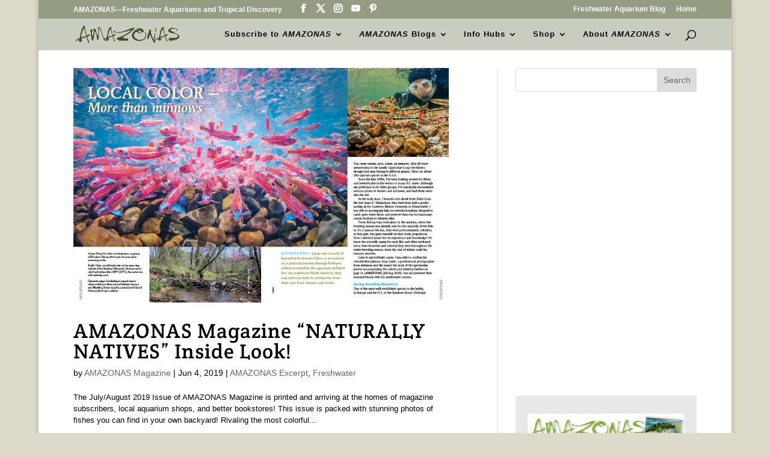

--- FILE ---
content_type: text/html; charset=UTF-8
request_url: https://www.amazonasmagazine.com/tag/betta-albimarginata-malinau/
body_size: 21786
content:
<!DOCTYPE html>
<html lang="en-US">
<head>
	<meta charset="UTF-8" />
<meta http-equiv="X-UA-Compatible" content="IE=edge">
	<link rel="pingback" href="https://www.amazonasmagazine.com/xmlrpc.php" />

	<script type="text/javascript">
		document.documentElement.className = 'js';
	</script>

	<link rel="preconnect" href="https://fonts.gstatic.com" crossorigin /><meta name='robots' content='index, follow, max-image-preview:large, max-snippet:-1, max-video-preview:-1' />

	<!-- This site is optimized with the Yoast SEO plugin v26.8 - https://yoast.com/product/yoast-seo-wordpress/ -->
	<title>Betta albimarginata ‘Malinau’ Archives - AMAZONAS Magazine</title>
	<link rel="canonical" href="https://www.amazonasmagazine.com/tag/betta-albimarginata-malinau/" />
	<meta property="og:locale" content="en_US" />
	<meta property="og:type" content="article" />
	<meta property="og:title" content="Betta albimarginata ‘Malinau’ Archives - AMAZONAS Magazine" />
	<meta property="og:url" content="https://www.amazonasmagazine.com/tag/betta-albimarginata-malinau/" />
	<meta property="og:site_name" content="AMAZONAS Magazine" />
	<meta name="twitter:card" content="summary_large_image" />
	<meta name="twitter:site" content="@amazonasmag" />
	<script type="application/ld+json" class="yoast-schema-graph">{"@context":"https://schema.org","@graph":[{"@type":"CollectionPage","@id":"https://www.amazonasmagazine.com/tag/betta-albimarginata-malinau/","url":"https://www.amazonasmagazine.com/tag/betta-albimarginata-malinau/","name":"Betta albimarginata ‘Malinau’ Archives - AMAZONAS Magazine","isPartOf":{"@id":"https://www.amazonasmagazine.com/#website"},"primaryImageOfPage":{"@id":"https://www.amazonasmagazine.com/tag/betta-albimarginata-malinau/#primaryimage"},"image":{"@id":"https://www.amazonasmagazine.com/tag/betta-albimarginata-malinau/#primaryimage"},"thumbnailUrl":"https://www.amazonasmagazine.com/wp-content/uploads/2019/05/36_45-C3-Shiners.jpg","breadcrumb":{"@id":"https://www.amazonasmagazine.com/tag/betta-albimarginata-malinau/#breadcrumb"},"inLanguage":"en-US"},{"@type":"ImageObject","inLanguage":"en-US","@id":"https://www.amazonasmagazine.com/tag/betta-albimarginata-malinau/#primaryimage","url":"https://www.amazonasmagazine.com/wp-content/uploads/2019/05/36_45-C3-Shiners.jpg","contentUrl":"https://www.amazonasmagazine.com/wp-content/uploads/2019/05/36_45-C3-Shiners.jpg","width":1152,"height":774,"caption":"When is the last time you thought about how a fish would appear when viewed from above? \"View from the top: Multicolored Medakas\", illustrates how these diminutive jewels are ready to fill the niche with the growing demand for paludarium and patio pond fish."},{"@type":"BreadcrumbList","@id":"https://www.amazonasmagazine.com/tag/betta-albimarginata-malinau/#breadcrumb","itemListElement":[{"@type":"ListItem","position":1,"name":"Home","item":"https://www.amazonasmagazine.com/"},{"@type":"ListItem","position":2,"name":"Betta albimarginata ‘Malinau’"}]},{"@type":"WebSite","@id":"https://www.amazonasmagazine.com/#website","url":"https://www.amazonasmagazine.com/","name":"AMAZONAS Magazine","description":"Freshwater Aquariums &amp; Tropical Discovery, est. 2012","potentialAction":[{"@type":"SearchAction","target":{"@type":"EntryPoint","urlTemplate":"https://www.amazonasmagazine.com/?s={search_term_string}"},"query-input":{"@type":"PropertyValueSpecification","valueRequired":true,"valueName":"search_term_string"}}],"inLanguage":"en-US"}]}</script>
	<!-- / Yoast SEO plugin. -->


<link rel='dns-prefetch' href='//stats.wp.com' />
<link rel='dns-prefetch' href='//v0.wordpress.com' />
<link rel="alternate" type="application/rss+xml" title="AMAZONAS Magazine   &raquo; Feed" href="https://www.amazonasmagazine.com/feed/" />
<link rel="alternate" type="application/rss+xml" title="AMAZONAS Magazine   &raquo; Comments Feed" href="https://www.amazonasmagazine.com/comments/feed/" />
<link rel="alternate" type="application/rss+xml" title="AMAZONAS Magazine   &raquo; Betta albimarginata ‘Malinau’ Tag Feed" href="https://www.amazonasmagazine.com/tag/betta-albimarginata-malinau/feed/" />
		<!-- This site uses the Google Analytics by MonsterInsights plugin v9.11.1 - Using Analytics tracking - https://www.monsterinsights.com/ -->
							<script src="//www.googletagmanager.com/gtag/js?id=G-400YTVKXHM"  data-cfasync="false" data-wpfc-render="false" type="text/javascript" async></script>
			<script data-cfasync="false" data-wpfc-render="false" type="text/javascript">
				var mi_version = '9.11.1';
				var mi_track_user = true;
				var mi_no_track_reason = '';
								var MonsterInsightsDefaultLocations = {"page_location":"https:\/\/www.amazonasmagazine.com\/tag\/betta-albimarginata-malinau\/"};
								if ( typeof MonsterInsightsPrivacyGuardFilter === 'function' ) {
					var MonsterInsightsLocations = (typeof MonsterInsightsExcludeQuery === 'object') ? MonsterInsightsPrivacyGuardFilter( MonsterInsightsExcludeQuery ) : MonsterInsightsPrivacyGuardFilter( MonsterInsightsDefaultLocations );
				} else {
					var MonsterInsightsLocations = (typeof MonsterInsightsExcludeQuery === 'object') ? MonsterInsightsExcludeQuery : MonsterInsightsDefaultLocations;
				}

								var disableStrs = [
										'ga-disable-G-400YTVKXHM',
									];

				/* Function to detect opted out users */
				function __gtagTrackerIsOptedOut() {
					for (var index = 0; index < disableStrs.length; index++) {
						if (document.cookie.indexOf(disableStrs[index] + '=true') > -1) {
							return true;
						}
					}

					return false;
				}

				/* Disable tracking if the opt-out cookie exists. */
				if (__gtagTrackerIsOptedOut()) {
					for (var index = 0; index < disableStrs.length; index++) {
						window[disableStrs[index]] = true;
					}
				}

				/* Opt-out function */
				function __gtagTrackerOptout() {
					for (var index = 0; index < disableStrs.length; index++) {
						document.cookie = disableStrs[index] + '=true; expires=Thu, 31 Dec 2099 23:59:59 UTC; path=/';
						window[disableStrs[index]] = true;
					}
				}

				if ('undefined' === typeof gaOptout) {
					function gaOptout() {
						__gtagTrackerOptout();
					}
				}
								window.dataLayer = window.dataLayer || [];

				window.MonsterInsightsDualTracker = {
					helpers: {},
					trackers: {},
				};
				if (mi_track_user) {
					function __gtagDataLayer() {
						dataLayer.push(arguments);
					}

					function __gtagTracker(type, name, parameters) {
						if (!parameters) {
							parameters = {};
						}

						if (parameters.send_to) {
							__gtagDataLayer.apply(null, arguments);
							return;
						}

						if (type === 'event') {
														parameters.send_to = monsterinsights_frontend.v4_id;
							var hookName = name;
							if (typeof parameters['event_category'] !== 'undefined') {
								hookName = parameters['event_category'] + ':' + name;
							}

							if (typeof MonsterInsightsDualTracker.trackers[hookName] !== 'undefined') {
								MonsterInsightsDualTracker.trackers[hookName](parameters);
							} else {
								__gtagDataLayer('event', name, parameters);
							}
							
						} else {
							__gtagDataLayer.apply(null, arguments);
						}
					}

					__gtagTracker('js', new Date());
					__gtagTracker('set', {
						'developer_id.dZGIzZG': true,
											});
					if ( MonsterInsightsLocations.page_location ) {
						__gtagTracker('set', MonsterInsightsLocations);
					}
										__gtagTracker('config', 'G-400YTVKXHM', {"forceSSL":"true"} );
										window.gtag = __gtagTracker;										(function () {
						/* https://developers.google.com/analytics/devguides/collection/analyticsjs/ */
						/* ga and __gaTracker compatibility shim. */
						var noopfn = function () {
							return null;
						};
						var newtracker = function () {
							return new Tracker();
						};
						var Tracker = function () {
							return null;
						};
						var p = Tracker.prototype;
						p.get = noopfn;
						p.set = noopfn;
						p.send = function () {
							var args = Array.prototype.slice.call(arguments);
							args.unshift('send');
							__gaTracker.apply(null, args);
						};
						var __gaTracker = function () {
							var len = arguments.length;
							if (len === 0) {
								return;
							}
							var f = arguments[len - 1];
							if (typeof f !== 'object' || f === null || typeof f.hitCallback !== 'function') {
								if ('send' === arguments[0]) {
									var hitConverted, hitObject = false, action;
									if ('event' === arguments[1]) {
										if ('undefined' !== typeof arguments[3]) {
											hitObject = {
												'eventAction': arguments[3],
												'eventCategory': arguments[2],
												'eventLabel': arguments[4],
												'value': arguments[5] ? arguments[5] : 1,
											}
										}
									}
									if ('pageview' === arguments[1]) {
										if ('undefined' !== typeof arguments[2]) {
											hitObject = {
												'eventAction': 'page_view',
												'page_path': arguments[2],
											}
										}
									}
									if (typeof arguments[2] === 'object') {
										hitObject = arguments[2];
									}
									if (typeof arguments[5] === 'object') {
										Object.assign(hitObject, arguments[5]);
									}
									if ('undefined' !== typeof arguments[1].hitType) {
										hitObject = arguments[1];
										if ('pageview' === hitObject.hitType) {
											hitObject.eventAction = 'page_view';
										}
									}
									if (hitObject) {
										action = 'timing' === arguments[1].hitType ? 'timing_complete' : hitObject.eventAction;
										hitConverted = mapArgs(hitObject);
										__gtagTracker('event', action, hitConverted);
									}
								}
								return;
							}

							function mapArgs(args) {
								var arg, hit = {};
								var gaMap = {
									'eventCategory': 'event_category',
									'eventAction': 'event_action',
									'eventLabel': 'event_label',
									'eventValue': 'event_value',
									'nonInteraction': 'non_interaction',
									'timingCategory': 'event_category',
									'timingVar': 'name',
									'timingValue': 'value',
									'timingLabel': 'event_label',
									'page': 'page_path',
									'location': 'page_location',
									'title': 'page_title',
									'referrer' : 'page_referrer',
								};
								for (arg in args) {
																		if (!(!args.hasOwnProperty(arg) || !gaMap.hasOwnProperty(arg))) {
										hit[gaMap[arg]] = args[arg];
									} else {
										hit[arg] = args[arg];
									}
								}
								return hit;
							}

							try {
								f.hitCallback();
							} catch (ex) {
							}
						};
						__gaTracker.create = newtracker;
						__gaTracker.getByName = newtracker;
						__gaTracker.getAll = function () {
							return [];
						};
						__gaTracker.remove = noopfn;
						__gaTracker.loaded = true;
						window['__gaTracker'] = __gaTracker;
					})();
									} else {
										console.log("");
					(function () {
						function __gtagTracker() {
							return null;
						}

						window['__gtagTracker'] = __gtagTracker;
						window['gtag'] = __gtagTracker;
					})();
									}
			</script>
							<!-- / Google Analytics by MonsterInsights -->
		<meta content="Divi Child v.1.0.0" name="generator"/><style id='wp-block-library-inline-css' type='text/css'>
:root{--wp-block-synced-color:#7a00df;--wp-block-synced-color--rgb:122,0,223;--wp-bound-block-color:var(--wp-block-synced-color);--wp-editor-canvas-background:#ddd;--wp-admin-theme-color:#007cba;--wp-admin-theme-color--rgb:0,124,186;--wp-admin-theme-color-darker-10:#006ba1;--wp-admin-theme-color-darker-10--rgb:0,107,160.5;--wp-admin-theme-color-darker-20:#005a87;--wp-admin-theme-color-darker-20--rgb:0,90,135;--wp-admin-border-width-focus:2px}@media (min-resolution:192dpi){:root{--wp-admin-border-width-focus:1.5px}}.wp-element-button{cursor:pointer}:root .has-very-light-gray-background-color{background-color:#eee}:root .has-very-dark-gray-background-color{background-color:#313131}:root .has-very-light-gray-color{color:#eee}:root .has-very-dark-gray-color{color:#313131}:root .has-vivid-green-cyan-to-vivid-cyan-blue-gradient-background{background:linear-gradient(135deg,#00d084,#0693e3)}:root .has-purple-crush-gradient-background{background:linear-gradient(135deg,#34e2e4,#4721fb 50%,#ab1dfe)}:root .has-hazy-dawn-gradient-background{background:linear-gradient(135deg,#faaca8,#dad0ec)}:root .has-subdued-olive-gradient-background{background:linear-gradient(135deg,#fafae1,#67a671)}:root .has-atomic-cream-gradient-background{background:linear-gradient(135deg,#fdd79a,#004a59)}:root .has-nightshade-gradient-background{background:linear-gradient(135deg,#330968,#31cdcf)}:root .has-midnight-gradient-background{background:linear-gradient(135deg,#020381,#2874fc)}:root{--wp--preset--font-size--normal:16px;--wp--preset--font-size--huge:42px}.has-regular-font-size{font-size:1em}.has-larger-font-size{font-size:2.625em}.has-normal-font-size{font-size:var(--wp--preset--font-size--normal)}.has-huge-font-size{font-size:var(--wp--preset--font-size--huge)}.has-text-align-center{text-align:center}.has-text-align-left{text-align:left}.has-text-align-right{text-align:right}.has-fit-text{white-space:nowrap!important}#end-resizable-editor-section{display:none}.aligncenter{clear:both}.items-justified-left{justify-content:flex-start}.items-justified-center{justify-content:center}.items-justified-right{justify-content:flex-end}.items-justified-space-between{justify-content:space-between}.screen-reader-text{border:0;clip-path:inset(50%);height:1px;margin:-1px;overflow:hidden;padding:0;position:absolute;width:1px;word-wrap:normal!important}.screen-reader-text:focus{background-color:#ddd;clip-path:none;color:#444;display:block;font-size:1em;height:auto;left:5px;line-height:normal;padding:15px 23px 14px;text-decoration:none;top:5px;width:auto;z-index:100000}html :where(.has-border-color){border-style:solid}html :where([style*=border-top-color]){border-top-style:solid}html :where([style*=border-right-color]){border-right-style:solid}html :where([style*=border-bottom-color]){border-bottom-style:solid}html :where([style*=border-left-color]){border-left-style:solid}html :where([style*=border-width]){border-style:solid}html :where([style*=border-top-width]){border-top-style:solid}html :where([style*=border-right-width]){border-right-style:solid}html :where([style*=border-bottom-width]){border-bottom-style:solid}html :where([style*=border-left-width]){border-left-style:solid}html :where(img[class*=wp-image-]){height:auto;max-width:100%}:where(figure){margin:0 0 1em}html :where(.is-position-sticky){--wp-admin--admin-bar--position-offset:var(--wp-admin--admin-bar--height,0px)}@media screen and (max-width:600px){html :where(.is-position-sticky){--wp-admin--admin-bar--position-offset:0px}}

/*# sourceURL=wp-block-library-inline-css */
</style><style id='wp-block-heading-inline-css' type='text/css'>
h1:where(.wp-block-heading).has-background,h2:where(.wp-block-heading).has-background,h3:where(.wp-block-heading).has-background,h4:where(.wp-block-heading).has-background,h5:where(.wp-block-heading).has-background,h6:where(.wp-block-heading).has-background{padding:1.25em 2.375em}h1.has-text-align-left[style*=writing-mode]:where([style*=vertical-lr]),h1.has-text-align-right[style*=writing-mode]:where([style*=vertical-rl]),h2.has-text-align-left[style*=writing-mode]:where([style*=vertical-lr]),h2.has-text-align-right[style*=writing-mode]:where([style*=vertical-rl]),h3.has-text-align-left[style*=writing-mode]:where([style*=vertical-lr]),h3.has-text-align-right[style*=writing-mode]:where([style*=vertical-rl]),h4.has-text-align-left[style*=writing-mode]:where([style*=vertical-lr]),h4.has-text-align-right[style*=writing-mode]:where([style*=vertical-rl]),h5.has-text-align-left[style*=writing-mode]:where([style*=vertical-lr]),h5.has-text-align-right[style*=writing-mode]:where([style*=vertical-rl]),h6.has-text-align-left[style*=writing-mode]:where([style*=vertical-lr]),h6.has-text-align-right[style*=writing-mode]:where([style*=vertical-rl]){rotate:180deg}
/*# sourceURL=https://www.amazonasmagazine.com/wp-includes/blocks/heading/style.min.css */
</style>
<style id='wp-block-image-inline-css' type='text/css'>
.wp-block-image>a,.wp-block-image>figure>a{display:inline-block}.wp-block-image img{box-sizing:border-box;height:auto;max-width:100%;vertical-align:bottom}@media not (prefers-reduced-motion){.wp-block-image img.hide{visibility:hidden}.wp-block-image img.show{animation:show-content-image .4s}}.wp-block-image[style*=border-radius] img,.wp-block-image[style*=border-radius]>a{border-radius:inherit}.wp-block-image.has-custom-border img{box-sizing:border-box}.wp-block-image.aligncenter{text-align:center}.wp-block-image.alignfull>a,.wp-block-image.alignwide>a{width:100%}.wp-block-image.alignfull img,.wp-block-image.alignwide img{height:auto;width:100%}.wp-block-image .aligncenter,.wp-block-image .alignleft,.wp-block-image .alignright,.wp-block-image.aligncenter,.wp-block-image.alignleft,.wp-block-image.alignright{display:table}.wp-block-image .aligncenter>figcaption,.wp-block-image .alignleft>figcaption,.wp-block-image .alignright>figcaption,.wp-block-image.aligncenter>figcaption,.wp-block-image.alignleft>figcaption,.wp-block-image.alignright>figcaption{caption-side:bottom;display:table-caption}.wp-block-image .alignleft{float:left;margin:.5em 1em .5em 0}.wp-block-image .alignright{float:right;margin:.5em 0 .5em 1em}.wp-block-image .aligncenter{margin-left:auto;margin-right:auto}.wp-block-image :where(figcaption){margin-bottom:1em;margin-top:.5em}.wp-block-image.is-style-circle-mask img{border-radius:9999px}@supports ((-webkit-mask-image:none) or (mask-image:none)) or (-webkit-mask-image:none){.wp-block-image.is-style-circle-mask img{border-radius:0;-webkit-mask-image:url('data:image/svg+xml;utf8,<svg viewBox="0 0 100 100" xmlns="http://www.w3.org/2000/svg"><circle cx="50" cy="50" r="50"/></svg>');mask-image:url('data:image/svg+xml;utf8,<svg viewBox="0 0 100 100" xmlns="http://www.w3.org/2000/svg"><circle cx="50" cy="50" r="50"/></svg>');mask-mode:alpha;-webkit-mask-position:center;mask-position:center;-webkit-mask-repeat:no-repeat;mask-repeat:no-repeat;-webkit-mask-size:contain;mask-size:contain}}:root :where(.wp-block-image.is-style-rounded img,.wp-block-image .is-style-rounded img){border-radius:9999px}.wp-block-image figure{margin:0}.wp-lightbox-container{display:flex;flex-direction:column;position:relative}.wp-lightbox-container img{cursor:zoom-in}.wp-lightbox-container img:hover+button{opacity:1}.wp-lightbox-container button{align-items:center;backdrop-filter:blur(16px) saturate(180%);background-color:#5a5a5a40;border:none;border-radius:4px;cursor:zoom-in;display:flex;height:20px;justify-content:center;opacity:0;padding:0;position:absolute;right:16px;text-align:center;top:16px;width:20px;z-index:100}@media not (prefers-reduced-motion){.wp-lightbox-container button{transition:opacity .2s ease}}.wp-lightbox-container button:focus-visible{outline:3px auto #5a5a5a40;outline:3px auto -webkit-focus-ring-color;outline-offset:3px}.wp-lightbox-container button:hover{cursor:pointer;opacity:1}.wp-lightbox-container button:focus{opacity:1}.wp-lightbox-container button:focus,.wp-lightbox-container button:hover,.wp-lightbox-container button:not(:hover):not(:active):not(.has-background){background-color:#5a5a5a40;border:none}.wp-lightbox-overlay{box-sizing:border-box;cursor:zoom-out;height:100vh;left:0;overflow:hidden;position:fixed;top:0;visibility:hidden;width:100%;z-index:100000}.wp-lightbox-overlay .close-button{align-items:center;cursor:pointer;display:flex;justify-content:center;min-height:40px;min-width:40px;padding:0;position:absolute;right:calc(env(safe-area-inset-right) + 16px);top:calc(env(safe-area-inset-top) + 16px);z-index:5000000}.wp-lightbox-overlay .close-button:focus,.wp-lightbox-overlay .close-button:hover,.wp-lightbox-overlay .close-button:not(:hover):not(:active):not(.has-background){background:none;border:none}.wp-lightbox-overlay .lightbox-image-container{height:var(--wp--lightbox-container-height);left:50%;overflow:hidden;position:absolute;top:50%;transform:translate(-50%,-50%);transform-origin:top left;width:var(--wp--lightbox-container-width);z-index:9999999999}.wp-lightbox-overlay .wp-block-image{align-items:center;box-sizing:border-box;display:flex;height:100%;justify-content:center;margin:0;position:relative;transform-origin:0 0;width:100%;z-index:3000000}.wp-lightbox-overlay .wp-block-image img{height:var(--wp--lightbox-image-height);min-height:var(--wp--lightbox-image-height);min-width:var(--wp--lightbox-image-width);width:var(--wp--lightbox-image-width)}.wp-lightbox-overlay .wp-block-image figcaption{display:none}.wp-lightbox-overlay button{background:none;border:none}.wp-lightbox-overlay .scrim{background-color:#fff;height:100%;opacity:.9;position:absolute;width:100%;z-index:2000000}.wp-lightbox-overlay.active{visibility:visible}@media not (prefers-reduced-motion){.wp-lightbox-overlay.active{animation:turn-on-visibility .25s both}.wp-lightbox-overlay.active img{animation:turn-on-visibility .35s both}.wp-lightbox-overlay.show-closing-animation:not(.active){animation:turn-off-visibility .35s both}.wp-lightbox-overlay.show-closing-animation:not(.active) img{animation:turn-off-visibility .25s both}.wp-lightbox-overlay.zoom.active{animation:none;opacity:1;visibility:visible}.wp-lightbox-overlay.zoom.active .lightbox-image-container{animation:lightbox-zoom-in .4s}.wp-lightbox-overlay.zoom.active .lightbox-image-container img{animation:none}.wp-lightbox-overlay.zoom.active .scrim{animation:turn-on-visibility .4s forwards}.wp-lightbox-overlay.zoom.show-closing-animation:not(.active){animation:none}.wp-lightbox-overlay.zoom.show-closing-animation:not(.active) .lightbox-image-container{animation:lightbox-zoom-out .4s}.wp-lightbox-overlay.zoom.show-closing-animation:not(.active) .lightbox-image-container img{animation:none}.wp-lightbox-overlay.zoom.show-closing-animation:not(.active) .scrim{animation:turn-off-visibility .4s forwards}}@keyframes show-content-image{0%{visibility:hidden}99%{visibility:hidden}to{visibility:visible}}@keyframes turn-on-visibility{0%{opacity:0}to{opacity:1}}@keyframes turn-off-visibility{0%{opacity:1;visibility:visible}99%{opacity:0;visibility:visible}to{opacity:0;visibility:hidden}}@keyframes lightbox-zoom-in{0%{transform:translate(calc((-100vw + var(--wp--lightbox-scrollbar-width))/2 + var(--wp--lightbox-initial-left-position)),calc(-50vh + var(--wp--lightbox-initial-top-position))) scale(var(--wp--lightbox-scale))}to{transform:translate(-50%,-50%) scale(1)}}@keyframes lightbox-zoom-out{0%{transform:translate(-50%,-50%) scale(1);visibility:visible}99%{visibility:visible}to{transform:translate(calc((-100vw + var(--wp--lightbox-scrollbar-width))/2 + var(--wp--lightbox-initial-left-position)),calc(-50vh + var(--wp--lightbox-initial-top-position))) scale(var(--wp--lightbox-scale));visibility:hidden}}
/*# sourceURL=https://www.amazonasmagazine.com/wp-includes/blocks/image/style.min.css */
</style>
<style id='wp-block-image-theme-inline-css' type='text/css'>
:root :where(.wp-block-image figcaption){color:#555;font-size:13px;text-align:center}.is-dark-theme :root :where(.wp-block-image figcaption){color:#ffffffa6}.wp-block-image{margin:0 0 1em}
/*# sourceURL=https://www.amazonasmagazine.com/wp-includes/blocks/image/theme.min.css */
</style>
<style id='wp-block-columns-inline-css' type='text/css'>
.wp-block-columns{box-sizing:border-box;display:flex;flex-wrap:wrap!important}@media (min-width:782px){.wp-block-columns{flex-wrap:nowrap!important}}.wp-block-columns{align-items:normal!important}.wp-block-columns.are-vertically-aligned-top{align-items:flex-start}.wp-block-columns.are-vertically-aligned-center{align-items:center}.wp-block-columns.are-vertically-aligned-bottom{align-items:flex-end}@media (max-width:781px){.wp-block-columns:not(.is-not-stacked-on-mobile)>.wp-block-column{flex-basis:100%!important}}@media (min-width:782px){.wp-block-columns:not(.is-not-stacked-on-mobile)>.wp-block-column{flex-basis:0;flex-grow:1}.wp-block-columns:not(.is-not-stacked-on-mobile)>.wp-block-column[style*=flex-basis]{flex-grow:0}}.wp-block-columns.is-not-stacked-on-mobile{flex-wrap:nowrap!important}.wp-block-columns.is-not-stacked-on-mobile>.wp-block-column{flex-basis:0;flex-grow:1}.wp-block-columns.is-not-stacked-on-mobile>.wp-block-column[style*=flex-basis]{flex-grow:0}:where(.wp-block-columns){margin-bottom:1.75em}:where(.wp-block-columns.has-background){padding:1.25em 2.375em}.wp-block-column{flex-grow:1;min-width:0;overflow-wrap:break-word;word-break:break-word}.wp-block-column.is-vertically-aligned-top{align-self:flex-start}.wp-block-column.is-vertically-aligned-center{align-self:center}.wp-block-column.is-vertically-aligned-bottom{align-self:flex-end}.wp-block-column.is-vertically-aligned-stretch{align-self:stretch}.wp-block-column.is-vertically-aligned-bottom,.wp-block-column.is-vertically-aligned-center,.wp-block-column.is-vertically-aligned-top{width:100%}
/*# sourceURL=https://www.amazonasmagazine.com/wp-includes/blocks/columns/style.min.css */
</style>
<style id='wp-block-group-inline-css' type='text/css'>
.wp-block-group{box-sizing:border-box}:where(.wp-block-group.wp-block-group-is-layout-constrained){position:relative}
/*# sourceURL=https://www.amazonasmagazine.com/wp-includes/blocks/group/style.min.css */
</style>
<style id='wp-block-group-theme-inline-css' type='text/css'>
:where(.wp-block-group.has-background){padding:1.25em 2.375em}
/*# sourceURL=https://www.amazonasmagazine.com/wp-includes/blocks/group/theme.min.css */
</style>
<style id='global-styles-inline-css' type='text/css'>
:root{--wp--preset--aspect-ratio--square: 1;--wp--preset--aspect-ratio--4-3: 4/3;--wp--preset--aspect-ratio--3-4: 3/4;--wp--preset--aspect-ratio--3-2: 3/2;--wp--preset--aspect-ratio--2-3: 2/3;--wp--preset--aspect-ratio--16-9: 16/9;--wp--preset--aspect-ratio--9-16: 9/16;--wp--preset--color--black: #000000;--wp--preset--color--cyan-bluish-gray: #abb8c3;--wp--preset--color--white: #ffffff;--wp--preset--color--pale-pink: #f78da7;--wp--preset--color--vivid-red: #cf2e2e;--wp--preset--color--luminous-vivid-orange: #ff6900;--wp--preset--color--luminous-vivid-amber: #fcb900;--wp--preset--color--light-green-cyan: #7bdcb5;--wp--preset--color--vivid-green-cyan: #00d084;--wp--preset--color--pale-cyan-blue: #8ed1fc;--wp--preset--color--vivid-cyan-blue: #0693e3;--wp--preset--color--vivid-purple: #9b51e0;--wp--preset--gradient--vivid-cyan-blue-to-vivid-purple: linear-gradient(135deg,rgb(6,147,227) 0%,rgb(155,81,224) 100%);--wp--preset--gradient--light-green-cyan-to-vivid-green-cyan: linear-gradient(135deg,rgb(122,220,180) 0%,rgb(0,208,130) 100%);--wp--preset--gradient--luminous-vivid-amber-to-luminous-vivid-orange: linear-gradient(135deg,rgb(252,185,0) 0%,rgb(255,105,0) 100%);--wp--preset--gradient--luminous-vivid-orange-to-vivid-red: linear-gradient(135deg,rgb(255,105,0) 0%,rgb(207,46,46) 100%);--wp--preset--gradient--very-light-gray-to-cyan-bluish-gray: linear-gradient(135deg,rgb(238,238,238) 0%,rgb(169,184,195) 100%);--wp--preset--gradient--cool-to-warm-spectrum: linear-gradient(135deg,rgb(74,234,220) 0%,rgb(151,120,209) 20%,rgb(207,42,186) 40%,rgb(238,44,130) 60%,rgb(251,105,98) 80%,rgb(254,248,76) 100%);--wp--preset--gradient--blush-light-purple: linear-gradient(135deg,rgb(255,206,236) 0%,rgb(152,150,240) 100%);--wp--preset--gradient--blush-bordeaux: linear-gradient(135deg,rgb(254,205,165) 0%,rgb(254,45,45) 50%,rgb(107,0,62) 100%);--wp--preset--gradient--luminous-dusk: linear-gradient(135deg,rgb(255,203,112) 0%,rgb(199,81,192) 50%,rgb(65,88,208) 100%);--wp--preset--gradient--pale-ocean: linear-gradient(135deg,rgb(255,245,203) 0%,rgb(182,227,212) 50%,rgb(51,167,181) 100%);--wp--preset--gradient--electric-grass: linear-gradient(135deg,rgb(202,248,128) 0%,rgb(113,206,126) 100%);--wp--preset--gradient--midnight: linear-gradient(135deg,rgb(2,3,129) 0%,rgb(40,116,252) 100%);--wp--preset--font-size--small: 13px;--wp--preset--font-size--medium: 20px;--wp--preset--font-size--large: 36px;--wp--preset--font-size--x-large: 42px;--wp--preset--spacing--20: 0.44rem;--wp--preset--spacing--30: 0.67rem;--wp--preset--spacing--40: 1rem;--wp--preset--spacing--50: 1.5rem;--wp--preset--spacing--60: 2.25rem;--wp--preset--spacing--70: 3.38rem;--wp--preset--spacing--80: 5.06rem;--wp--preset--shadow--natural: 6px 6px 9px rgba(0, 0, 0, 0.2);--wp--preset--shadow--deep: 12px 12px 50px rgba(0, 0, 0, 0.4);--wp--preset--shadow--sharp: 6px 6px 0px rgba(0, 0, 0, 0.2);--wp--preset--shadow--outlined: 6px 6px 0px -3px rgb(255, 255, 255), 6px 6px rgb(0, 0, 0);--wp--preset--shadow--crisp: 6px 6px 0px rgb(0, 0, 0);}:root { --wp--style--global--content-size: 823px;--wp--style--global--wide-size: 1080px; }:where(body) { margin: 0; }.wp-site-blocks > .alignleft { float: left; margin-right: 2em; }.wp-site-blocks > .alignright { float: right; margin-left: 2em; }.wp-site-blocks > .aligncenter { justify-content: center; margin-left: auto; margin-right: auto; }:where(.is-layout-flex){gap: 0.5em;}:where(.is-layout-grid){gap: 0.5em;}.is-layout-flow > .alignleft{float: left;margin-inline-start: 0;margin-inline-end: 2em;}.is-layout-flow > .alignright{float: right;margin-inline-start: 2em;margin-inline-end: 0;}.is-layout-flow > .aligncenter{margin-left: auto !important;margin-right: auto !important;}.is-layout-constrained > .alignleft{float: left;margin-inline-start: 0;margin-inline-end: 2em;}.is-layout-constrained > .alignright{float: right;margin-inline-start: 2em;margin-inline-end: 0;}.is-layout-constrained > .aligncenter{margin-left: auto !important;margin-right: auto !important;}.is-layout-constrained > :where(:not(.alignleft):not(.alignright):not(.alignfull)){max-width: var(--wp--style--global--content-size);margin-left: auto !important;margin-right: auto !important;}.is-layout-constrained > .alignwide{max-width: var(--wp--style--global--wide-size);}body .is-layout-flex{display: flex;}.is-layout-flex{flex-wrap: wrap;align-items: center;}.is-layout-flex > :is(*, div){margin: 0;}body .is-layout-grid{display: grid;}.is-layout-grid > :is(*, div){margin: 0;}body{padding-top: 0px;padding-right: 0px;padding-bottom: 0px;padding-left: 0px;}:root :where(.wp-element-button, .wp-block-button__link){background-color: #32373c;border-width: 0;color: #fff;font-family: inherit;font-size: inherit;font-style: inherit;font-weight: inherit;letter-spacing: inherit;line-height: inherit;padding-top: calc(0.667em + 2px);padding-right: calc(1.333em + 2px);padding-bottom: calc(0.667em + 2px);padding-left: calc(1.333em + 2px);text-decoration: none;text-transform: inherit;}.has-black-color{color: var(--wp--preset--color--black) !important;}.has-cyan-bluish-gray-color{color: var(--wp--preset--color--cyan-bluish-gray) !important;}.has-white-color{color: var(--wp--preset--color--white) !important;}.has-pale-pink-color{color: var(--wp--preset--color--pale-pink) !important;}.has-vivid-red-color{color: var(--wp--preset--color--vivid-red) !important;}.has-luminous-vivid-orange-color{color: var(--wp--preset--color--luminous-vivid-orange) !important;}.has-luminous-vivid-amber-color{color: var(--wp--preset--color--luminous-vivid-amber) !important;}.has-light-green-cyan-color{color: var(--wp--preset--color--light-green-cyan) !important;}.has-vivid-green-cyan-color{color: var(--wp--preset--color--vivid-green-cyan) !important;}.has-pale-cyan-blue-color{color: var(--wp--preset--color--pale-cyan-blue) !important;}.has-vivid-cyan-blue-color{color: var(--wp--preset--color--vivid-cyan-blue) !important;}.has-vivid-purple-color{color: var(--wp--preset--color--vivid-purple) !important;}.has-black-background-color{background-color: var(--wp--preset--color--black) !important;}.has-cyan-bluish-gray-background-color{background-color: var(--wp--preset--color--cyan-bluish-gray) !important;}.has-white-background-color{background-color: var(--wp--preset--color--white) !important;}.has-pale-pink-background-color{background-color: var(--wp--preset--color--pale-pink) !important;}.has-vivid-red-background-color{background-color: var(--wp--preset--color--vivid-red) !important;}.has-luminous-vivid-orange-background-color{background-color: var(--wp--preset--color--luminous-vivid-orange) !important;}.has-luminous-vivid-amber-background-color{background-color: var(--wp--preset--color--luminous-vivid-amber) !important;}.has-light-green-cyan-background-color{background-color: var(--wp--preset--color--light-green-cyan) !important;}.has-vivid-green-cyan-background-color{background-color: var(--wp--preset--color--vivid-green-cyan) !important;}.has-pale-cyan-blue-background-color{background-color: var(--wp--preset--color--pale-cyan-blue) !important;}.has-vivid-cyan-blue-background-color{background-color: var(--wp--preset--color--vivid-cyan-blue) !important;}.has-vivid-purple-background-color{background-color: var(--wp--preset--color--vivid-purple) !important;}.has-black-border-color{border-color: var(--wp--preset--color--black) !important;}.has-cyan-bluish-gray-border-color{border-color: var(--wp--preset--color--cyan-bluish-gray) !important;}.has-white-border-color{border-color: var(--wp--preset--color--white) !important;}.has-pale-pink-border-color{border-color: var(--wp--preset--color--pale-pink) !important;}.has-vivid-red-border-color{border-color: var(--wp--preset--color--vivid-red) !important;}.has-luminous-vivid-orange-border-color{border-color: var(--wp--preset--color--luminous-vivid-orange) !important;}.has-luminous-vivid-amber-border-color{border-color: var(--wp--preset--color--luminous-vivid-amber) !important;}.has-light-green-cyan-border-color{border-color: var(--wp--preset--color--light-green-cyan) !important;}.has-vivid-green-cyan-border-color{border-color: var(--wp--preset--color--vivid-green-cyan) !important;}.has-pale-cyan-blue-border-color{border-color: var(--wp--preset--color--pale-cyan-blue) !important;}.has-vivid-cyan-blue-border-color{border-color: var(--wp--preset--color--vivid-cyan-blue) !important;}.has-vivid-purple-border-color{border-color: var(--wp--preset--color--vivid-purple) !important;}.has-vivid-cyan-blue-to-vivid-purple-gradient-background{background: var(--wp--preset--gradient--vivid-cyan-blue-to-vivid-purple) !important;}.has-light-green-cyan-to-vivid-green-cyan-gradient-background{background: var(--wp--preset--gradient--light-green-cyan-to-vivid-green-cyan) !important;}.has-luminous-vivid-amber-to-luminous-vivid-orange-gradient-background{background: var(--wp--preset--gradient--luminous-vivid-amber-to-luminous-vivid-orange) !important;}.has-luminous-vivid-orange-to-vivid-red-gradient-background{background: var(--wp--preset--gradient--luminous-vivid-orange-to-vivid-red) !important;}.has-very-light-gray-to-cyan-bluish-gray-gradient-background{background: var(--wp--preset--gradient--very-light-gray-to-cyan-bluish-gray) !important;}.has-cool-to-warm-spectrum-gradient-background{background: var(--wp--preset--gradient--cool-to-warm-spectrum) !important;}.has-blush-light-purple-gradient-background{background: var(--wp--preset--gradient--blush-light-purple) !important;}.has-blush-bordeaux-gradient-background{background: var(--wp--preset--gradient--blush-bordeaux) !important;}.has-luminous-dusk-gradient-background{background: var(--wp--preset--gradient--luminous-dusk) !important;}.has-pale-ocean-gradient-background{background: var(--wp--preset--gradient--pale-ocean) !important;}.has-electric-grass-gradient-background{background: var(--wp--preset--gradient--electric-grass) !important;}.has-midnight-gradient-background{background: var(--wp--preset--gradient--midnight) !important;}.has-small-font-size{font-size: var(--wp--preset--font-size--small) !important;}.has-medium-font-size{font-size: var(--wp--preset--font-size--medium) !important;}.has-large-font-size{font-size: var(--wp--preset--font-size--large) !important;}.has-x-large-font-size{font-size: var(--wp--preset--font-size--x-large) !important;}
:where(.wp-block-columns.is-layout-flex){gap: 2em;}:where(.wp-block-columns.is-layout-grid){gap: 2em;}
/*# sourceURL=global-styles-inline-css */
</style>
<style id='core-block-supports-inline-css' type='text/css'>
.wp-container-core-group-is-layout-94bc23d7{flex-wrap:nowrap;justify-content:center;}.wp-container-core-columns-is-layout-9d6595d7{flex-wrap:nowrap;}
/*# sourceURL=core-block-supports-inline-css */
</style>

<link rel='stylesheet' id='ayudawp-magnific-popup-css' href='https://www.amazonasmagazine.com/wp-content/themes/Divi/includes/builder/feature/dynamic-assets/assets/css/magnific_popup.css?ver=4.27.5' type='text/css' media='all' />
<link rel='stylesheet' id='wp-pagenavi-css' href='https://www.amazonasmagazine.com/wp-content/plugins/wp-pagenavi/pagenavi-css.css?ver=2.70' type='text/css' media='all' />
<link rel='stylesheet' id='divi-style-parent-css' href='https://www.amazonasmagazine.com/wp-content/themes/Divi/style-static.min.css?ver=4.27.5' type='text/css' media='all' />
<link rel='stylesheet' id='divi-style-css' href='https://www.amazonasmagazine.com/wp-content/themes/Divi-child/style.css?ver=4.27.5' type='text/css' media='all' />
<script type="text/javascript" src="https://www.amazonasmagazine.com/wp-content/plugins/google-analytics-for-wordpress/assets/js/frontend-gtag.min.js?ver=9.11.1" id="monsterinsights-frontend-script-js" async="async" data-wp-strategy="async"></script>
<script data-cfasync="false" data-wpfc-render="false" type="text/javascript" id='monsterinsights-frontend-script-js-extra'>/* <![CDATA[ */
var monsterinsights_frontend = {"js_events_tracking":"true","download_extensions":"doc,pdf,ppt,zip,xls,docx,pptx,xlsx","inbound_paths":"[]","home_url":"https:\/\/www.amazonasmagazine.com","hash_tracking":"false","v4_id":"G-400YTVKXHM"};/* ]]> */
</script>
<script type="text/javascript" src="https://www.amazonasmagazine.com/wp-includes/js/jquery/jquery.min.js?ver=3.7.1" id="jquery-core-js"></script>
<script type="text/javascript" src="https://www.amazonasmagazine.com/wp-includes/js/jquery/jquery-migrate.min.js?ver=3.4.1" id="jquery-migrate-js"></script>
<link rel="https://api.w.org/" href="https://www.amazonasmagazine.com/wp-json/" /><link rel="alternate" title="JSON" type="application/json" href="https://www.amazonasmagazine.com/wp-json/wp/v2/tags/5499" /><link rel="EditURI" type="application/rsd+xml" title="RSD" href="https://www.amazonasmagazine.com/xmlrpc.php?rsd" />
<meta name="generator" content="WordPress 6.9" />
	<style>img#wpstats{display:none}</style>
		<meta name="viewport" content="width=device-width, initial-scale=1.0, maximum-scale=1.0, user-scalable=0" /><link rel="shortcut icon" href="https://www.amazonasmagazine.com/wp-content/uploads/2015/08/favicon.ico" /><style type="text/css" id="custom-background-css">
body.custom-background { background-color: #dddacc; }
</style>
	<!--NEW AZ Banner Code-->
<script async src="https://securepubads.g.doubleclick.net/tag/js/gpt.js"></script>
<!--responsive in-content leaderboard-->
<script>
  var TopLeaderboard;
  window.googletag = window.googletag || {cmd: []};
    googletag.cmd.push(function() {
	
	var leaderboardmapping =
    googletag.sizeMapping().addSize([1567, 0], [[970, 90],[728, 90]]).addSize([1369, 0], [728, 90]).addSize([1071, 0], [468, 60]).addSize([964,0], [300,50]).addSize([600, 0], [468, 60]).addSize([334, 0], [300,50]).addSize([0, 0],[]).build();
    TopLeaderboard = googletag.defineSlot('/21767638686/az-leaderboard-top-responsive-1', [[300, 50], [728, 90], [970, 90], [468, 60]], 'div-gpt-ad-1633231943124-0').defineSizeMapping(leaderboardmapping).addService(googletag.pubads());
    googletag.pubads().enableSingleRequest();
    googletag.enableServices();
  });
</script>

<!--blog leaderboard-->
<script>
  var BlogLeaderboard;
  window.googletag = window.googletag || {cmd: []};
    googletag.cmd.push(function() {
	
	var blogleaderboardmapping = googletag.sizeMapping().addSize([1567, 0], [[970, 90],[728, 90]]).addSize([1369, 0], [728, 90]).addSize([1071, 0], [468, 60]).addSize([964,0], [300,50]).addSize([600, 0], [468, 60]).addSize([334, 0], [300,50]).addSize([0, 0],[]).build();
    googletag.sizeMapping().addSize([1567, 0], [728, 90]).addSize([1369, 0], [728, 90]).addSize([1071, 0], [468, 60]).addSize([964,0], [300,50]).addSize([600, 0], [468, 60]).addSize([334, 0], [300,50]).addSize([0, 0],[]).build();
    BlogLeaderboard = googletag.defineSlot('/21767638686/az-leaderboard-blog-responsive-1', [[468, 60], [970, 90], [300, 50], [728, 90]], 'div-gpt-ad-1730308590165-0').defineSizeMapping(blogleaderboardmapping).addService(googletag.pubads());
    googletag.pubads().enableSingleRequest();
    googletag.enableServices();
  });
</script>

<!--refresh leaderboards if site resizes-->
<script>
if (window.addEventListener) {              
    window.addEventListener("resize", browserResize);
} else if (window.attachEvent) {                 
    window.attachEvent("onresize", browserResize);
}
var InitialResize = window.innerWidth;

function browserResize() {  
    var afterResize = window.innerWidth;
    if ((InitialResize < (1567) && afterResize >= (1567)) || (InitialResize >= (1567) && afterResize < (1567)) ||
        (InitialResize < (1369) && afterResize >= (1369)) || (InitialResize >= (1369) && afterResize < (1369)) ||
        (InitialResize < (1071) && afterResize >= (1071)) ||(InitialResize >= (1071) && afterResize < (1071)) ||
		(InitialResize < (964) && afterResize >= (964)) || (InitialResize >= (964) && afterResize < (964)) ||
		(InitialResize < (600) && afterResize >= (600)) || (InitialResize >= (600) && afterResize < (600)) ||
		(InitialResize < (334) && afterResize >= (334)) || (InitialResize >= (334) && afterResize < (334)))
        
        {
        InitialResize = afterResize;
		//googletag.pubads().refresh();
		googletag.pubads().refresh([TopLeaderboard]);
		googletag.pubads().refresh([BlogLeaderboard]);
          
        //googletag.cmd.push(function() {
            //googletag.pubads().refresh([TopLeaderboard]);
        //});

        }
        
    }
</script>

<!--Conversions-->
<!-- Global site tag (gtag.js) - Google Ads: 688364256 -->
<script async src="https://www.googletagmanager.com/gtag/js?id=AW-688364256"></script>
<script>
  window.dataLayer = window.dataLayer || [];
  function gtag(){dataLayer.push(arguments);}
  gtag('js', new Date());

  gtag('config', 'AW-688364256');
</script>

<script async src="//pagead2.googlesyndication.com/pagead/js/adsbygoogle.js"></script>
<script data-ad-client="ca-pub-7578916198812226" async src="https://pagead2.googlesyndication.com/pagead/js/adsbygoogle.js"></script>
<script>
  (adsbygoogle = window.adsbygoogle || []).push({
    google_ad_client: "ca-pub-7578916198812226",
    enable_page_level_ads: true
  });
</script>

<script type='text/javascript'>
  var googletag = googletag || {};
  googletag.cmd = googletag.cmd || [];
  (function() {
    var gads = document.createElement('script');
    gads.async = true;
    gads.type = 'text/javascript';
    var useSSL = 'https:' == document.location.protocol;
    gads.src = (useSSL ? 'https:' : 'http:') +
      '//www.googletagservices.com/tag/js/gpt.js';
    var node = document.getElementsByTagName('script')[0];
    node.parentNode.insertBefore(gads, node);
  })();
</script>

<!--2024 cocde for right rail-->
<script async src="https://securepubads.g.doubleclick.net/tag/js/gpt.js"></script>
<script>
  window.googletag = window.googletag || {cmd: []};
  googletag.cmd.push(function() {
    googletag.defineSlot('/21767638686/az-right-rail-1-300-x-250', [[300, 250], [283, 135], 'fluid'], 'div-gpt-ad-1705602856899-0').addService(googletag.pubads());
    googletag.pubads().enableSingleRequest();
    googletag.enableServices();
  });
  window.googletag = window.googletag || {cmd: []};
  googletag.cmd.push(function() {
    googletag.defineSlot('/21767638686/az-right-rail-button-1-125-x-125', [[125, 125], [135, 135], 'fluid'], 'div-gpt-ad-1705603573959-0').addService(googletag.pubads());
    googletag.pubads().enableSingleRequest();
    googletag.enableServices();
  });
  window.googletag = window.googletag || {cmd: []};
  googletag.cmd.push(function() {
    googletag.defineSlot('/21767638686/az-right-rail-button-2-125-x-125', [[125, 125], 'fluid', [135, 135]], 'div-gpt-ad-1705602641997-0').addService(googletag.pubads());
    googletag.pubads().enableSingleRequest();
    googletag.enableServices();
  });
  window.googletag = window.googletag || {cmd: []};
  googletag.cmd.push(function() {
    googletag.defineSlot('/21767638686/az-right-rail-button-3-125-x-125', [[125, 125], 'fluid', [135, 135]], 'div-gpt-ad-1705603015186-0').addService(googletag.pubads());
    googletag.pubads().enableSingleRequest();
    googletag.enableServices();
  });
  window.googletag = window.googletag || {cmd: []};
  googletag.cmd.push(function() {
    googletag.defineSlot('/21767638686/az-right-rail-button-4-125-x-125', ['fluid', [135, 135], [125, 125]], 'div-gpt-ad-1705603668136-0').addService(googletag.pubads());
    googletag.pubads().enableSingleRequest();
    googletag.enableServices();
  });
  window.googletag = window.googletag || {cmd: []};
  googletag.cmd.push(function() {
    googletag.defineSlot('/21767638686/az-right-rail-2-300-x-250', [[283, 135], [300, 250], 'fluid'], 'div-gpt-ad-1705603151830-0').addService(googletag.pubads());
    googletag.pubads().enableSingleRequest();
    googletag.enableServices();
  });
  window.googletag = window.googletag || {cmd: []};
  googletag.cmd.push(function() {
    googletag.defineSlot('/21767638686/az-right-rail-button-5-135-x-135', [135, 135], 'div-gpt-ad-1739812647597-0').addService(googletag.pubads());
    googletag.pubads().enableSingleRequest();
    googletag.enableServices();
  });
	window.googletag = window.googletag || {cmd: []};
  googletag.cmd.push(function() {
    googletag.defineSlot('/21767638686/amp-right-rail-button-6-125-x-125', [135, 135], 'div-gpt-ad-1739812800857-0').addService(googletag.pubads());
    googletag.pubads().enableSingleRequest();
    googletag.enableServices();
  });
</script><style id="et-divi-customizer-global-cached-inline-styles">body,.et_pb_column_1_2 .et_quote_content blockquote cite,.et_pb_column_1_2 .et_link_content a.et_link_main_url,.et_pb_column_1_3 .et_quote_content blockquote cite,.et_pb_column_3_8 .et_quote_content blockquote cite,.et_pb_column_1_4 .et_quote_content blockquote cite,.et_pb_blog_grid .et_quote_content blockquote cite,.et_pb_column_1_3 .et_link_content a.et_link_main_url,.et_pb_column_3_8 .et_link_content a.et_link_main_url,.et_pb_column_1_4 .et_link_content a.et_link_main_url,.et_pb_blog_grid .et_link_content a.et_link_main_url,body .et_pb_bg_layout_light .et_pb_post p,body .et_pb_bg_layout_dark .et_pb_post p{font-size:13px}.et_pb_slide_content,.et_pb_best_value{font-size:14px}body{color:#000000}h1,h2,h3,h4,h5,h6{color:#000000}body{line-height:1.5em}.container,.et_pb_row,.et_pb_slider .et_pb_container,.et_pb_fullwidth_section .et_pb_title_container,.et_pb_fullwidth_section .et_pb_title_featured_container,.et_pb_fullwidth_header:not(.et_pb_fullscreen) .et_pb_fullwidth_header_container{max-width:1250px}.et_boxed_layout #page-container,.et_boxed_layout.et_non_fixed_nav.et_transparent_nav #page-container #top-header,.et_boxed_layout.et_non_fixed_nav.et_transparent_nav #page-container #main-header,.et_fixed_nav.et_boxed_layout #page-container #top-header,.et_fixed_nav.et_boxed_layout #page-container #main-header,.et_boxed_layout #page-container .container,.et_boxed_layout #page-container .et_pb_row{max-width:1410px}a{color:#cb571a}#main-header,#main-header .nav li ul,.et-search-form,#main-header .et_mobile_menu{background-color:#c9cdc0}#main-header .nav li ul{background-color:}.nav li ul{border-color:#c9cdc0}.et_secondary_nav_enabled #page-container #top-header{background-color:#949c81!important}#et-secondary-nav li ul{background-color:#949c81}#et-secondary-nav li ul{background-color:rgba(148,156,129,0.89)}.et_header_style_centered .mobile_nav .select_page,.et_header_style_split .mobile_nav .select_page,.et_nav_text_color_light #top-menu>li>a,.et_nav_text_color_dark #top-menu>li>a,#top-menu a,.et_mobile_menu li a,.et_nav_text_color_light .et_mobile_menu li a,.et_nav_text_color_dark .et_mobile_menu li a,#et_search_icon:before,.et_search_form_container input,span.et_close_search_field:after,#et-top-navigation .et-cart-info{color:#000000}.et_search_form_container input::-moz-placeholder{color:#000000}.et_search_form_container input::-webkit-input-placeholder{color:#000000}.et_search_form_container input:-ms-input-placeholder{color:#000000}#main-header .nav li ul a{color:rgba(0,0,0,0.89)}#top-header,#top-header a,#et-secondary-nav li li a,#top-header .et-social-icon a:before{font-weight:bold;font-style:normal;text-transform:none;text-decoration:none}#top-menu li a{font-size:13px}body.et_vertical_nav .container.et_search_form_container .et-search-form input{font-size:13px!important}#top-menu li a,.et_search_form_container input{letter-spacing:1px}.et_search_form_container input::-moz-placeholder{letter-spacing:1px}.et_search_form_container input::-webkit-input-placeholder{letter-spacing:1px}.et_search_form_container input:-ms-input-placeholder{letter-spacing:1px}#top-menu li.current-menu-ancestor>a,#top-menu li.current-menu-item>a,#top-menu li.current_page_item>a{color:#cb571a}#main-footer{background-color:#c9cdc0}#footer-widgets .footer-widget a,#footer-widgets .footer-widget li a,#footer-widgets .footer-widget li a:hover{color:#cb571a}.footer-widget{color:#191919}#main-footer .footer-widget h4,#main-footer .widget_block h1,#main-footer .widget_block h2,#main-footer .widget_block h3,#main-footer .widget_block h4,#main-footer .widget_block h5,#main-footer .widget_block h6{color:#949b61}.footer-widget li:before{border-color:#949c81}.footer-widget .et_pb_widget div,.footer-widget .et_pb_widget ul,.footer-widget .et_pb_widget ol,.footer-widget .et_pb_widget label{line-height:1.7em}#footer-widgets .footer-widget li:before{top:8.05px}#et-footer-nav{background-color:#949c81}.bottom-nav,.bottom-nav a,.bottom-nav li.current-menu-item a{color:#ffffff}#et-footer-nav .bottom-nav li.current-menu-item a{color:#cb571a}.bottom-nav,.bottom-nav a{font-size:13px}#footer-bottom{background-color:#c9cdc0}#footer-info,#footer-info a{color:#000000}#footer-info{font-size:10px}#footer-bottom .et-social-icon a{color:#cb571a}body .et_pb_button{background-color:#949c81}body.et_pb_button_helper_class .et_pb_button,body.et_pb_button_helper_class .et_pb_module.et_pb_button{color:#ffffff}body .et_pb_bg_layout_light.et_pb_button:hover,body .et_pb_bg_layout_light .et_pb_button:hover,body .et_pb_button:hover{color:#ffffff!important;background-color:#949c81}h1,h2,h3,h4,h5,h6,.et_quote_content blockquote p,.et_pb_slide_description .et_pb_slide_title{letter-spacing:1px}@media only screen and (min-width:981px){#main-footer .footer-widget h4,#main-footer .widget_block h1,#main-footer .widget_block h2,#main-footer .widget_block h3,#main-footer .widget_block h4,#main-footer .widget_block h5,#main-footer .widget_block h6{font-size:16px}.et_header_style_left #et-top-navigation,.et_header_style_split #et-top-navigation{padding:19px 0 0 0}.et_header_style_left #et-top-navigation nav>ul>li>a,.et_header_style_split #et-top-navigation nav>ul>li>a{padding-bottom:19px}.et_header_style_split .centered-inline-logo-wrap{width:38px;margin:-38px 0}.et_header_style_split .centered-inline-logo-wrap #logo{max-height:38px}.et_pb_svg_logo.et_header_style_split .centered-inline-logo-wrap #logo{height:38px}.et_header_style_centered #top-menu>li>a{padding-bottom:7px}.et_header_style_slide #et-top-navigation,.et_header_style_fullscreen #et-top-navigation{padding:10px 0 10px 0!important}.et_header_style_centered #main-header .logo_container{height:38px}.et_header_style_centered.et_hide_primary_logo #main-header:not(.et-fixed-header) .logo_container,.et_header_style_centered.et_hide_fixed_logo #main-header.et-fixed-header .logo_container{height:6.84px}.et_fixed_nav #page-container .et-fixed-header#top-header{background-color:#949c81!important}.et_fixed_nav #page-container .et-fixed-header#top-header #et-secondary-nav li ul{background-color:#949c81}.et-fixed-header #top-menu a,.et-fixed-header #et_search_icon:before,.et-fixed-header #et_top_search .et-search-form input,.et-fixed-header .et_search_form_container input,.et-fixed-header .et_close_search_field:after,.et-fixed-header #et-top-navigation .et-cart-info{color:#000000!important}.et-fixed-header .et_search_form_container input::-moz-placeholder{color:#000000!important}.et-fixed-header .et_search_form_container input::-webkit-input-placeholder{color:#000000!important}.et-fixed-header .et_search_form_container input:-ms-input-placeholder{color:#000000!important}.et-fixed-header #top-menu li.current-menu-ancestor>a,.et-fixed-header #top-menu li.current-menu-item>a,.et-fixed-header #top-menu li.current_page_item>a{color:#cb571a!important}}@media only screen and (min-width:1562px){.et_pb_row{padding:31px 0}.et_pb_section{padding:62px 0}.single.et_pb_pagebuilder_layout.et_full_width_page .et_post_meta_wrapper{padding-top:93px}.et_pb_fullwidth_section{padding:0}}h1,h1.et_pb_contact_main_title,.et_pb_title_container h1{font-size:40px}h2,.product .related h2,.et_pb_column_1_2 .et_quote_content blockquote p{font-size:34px}h3{font-size:29px}h4,.et_pb_circle_counter h3,.et_pb_number_counter h3,.et_pb_column_1_3 .et_pb_post h2,.et_pb_column_1_4 .et_pb_post h2,.et_pb_blog_grid h2,.et_pb_column_1_3 .et_quote_content blockquote p,.et_pb_column_3_8 .et_quote_content blockquote p,.et_pb_column_1_4 .et_quote_content blockquote p,.et_pb_blog_grid .et_quote_content blockquote p,.et_pb_column_1_3 .et_link_content h2,.et_pb_column_3_8 .et_link_content h2,.et_pb_column_1_4 .et_link_content h2,.et_pb_blog_grid .et_link_content h2,.et_pb_column_1_3 .et_audio_content h2,.et_pb_column_3_8 .et_audio_content h2,.et_pb_column_1_4 .et_audio_content h2,.et_pb_blog_grid .et_audio_content h2,.et_pb_column_3_8 .et_pb_audio_module_content h2,.et_pb_column_1_3 .et_pb_audio_module_content h2,.et_pb_gallery_grid .et_pb_gallery_item h3,.et_pb_portfolio_grid .et_pb_portfolio_item h2,.et_pb_filterable_portfolio_grid .et_pb_portfolio_item h2{font-size:24px}h5{font-size:21px}h6{font-size:18px}.et_pb_slide_description .et_pb_slide_title{font-size:61px}.et_pb_gallery_grid .et_pb_gallery_item h3,.et_pb_portfolio_grid .et_pb_portfolio_item h2,.et_pb_filterable_portfolio_grid .et_pb_portfolio_item h2,.et_pb_column_1_4 .et_pb_audio_module_content h2{font-size:21px}@media only screen and (max-width:980px){body,.et_pb_column_1_2 .et_quote_content blockquote cite,.et_pb_column_1_2 .et_link_content a.et_link_main_url,.et_pb_column_1_3 .et_quote_content blockquote cite,.et_pb_column_3_8 .et_quote_content blockquote cite,.et_pb_column_1_4 .et_quote_content blockquote cite,.et_pb_blog_grid .et_quote_content blockquote cite,.et_pb_column_1_3 .et_link_content a.et_link_main_url,.et_pb_column_3_8 .et_link_content a.et_link_main_url,.et_pb_column_1_4 .et_link_content a.et_link_main_url,.et_pb_blog_grid .et_link_content a.et_link_main_url{font-size:16px}.et_pb_slider.et_pb_module .et_pb_slides .et_pb_slide_content,.et_pb_best_value{font-size:18px}}	h1,h2,h3,h4,h5,h6{font-family:'Crete Round',Georgia,"Times New Roman",serif}body,input,textarea,select{font-family:'Verdana',Helvetica,Arial,Lucida,sans-serif}#main-header,#et-top-navigation{font-family:'Verdana',Helvetica,Arial,Lucida,sans-serif}#top-header .container{font-family:'Verdana',Helvetica,Arial,Lucida,sans-serif}.products li.product{clear:none!important}.archive .products li.product:nth-child(3n+1){clear:both!important}.woocommerce-cart .products li.product:nth-child(4n+1){clear:both!important}.woocommerce ul.products li.last,.woocommerce-page ul.products li.last{margin-right:0!important}</style><link rel='stylesheet' id='et-gf-open-sans-css' href='https://fonts.googleapis.com/css?family=Open+Sans%3A400%2C700&#038;ver=1.3.12' type='text/css' media='all' />
<link rel='stylesheet' id='et_bloom-css-css' href='https://www.amazonasmagazine.com/wp-content/plugins/bloom/css/style.css?ver=1.3.12' type='text/css' media='all' />
</head>
<body class="archive tag tag-betta-albimarginata-malinau tag-5499 custom-background wp-theme-Divi wp-child-theme-Divi-child et_bloom et_pb_button_helper_class et_fixed_nav et_show_nav et_secondary_nav_enabled et_secondary_nav_two_panels et_primary_nav_dropdown_animation_fade et_secondary_nav_dropdown_animation_fade et_header_style_left et_pb_footer_columns3 et_boxed_layout et_cover_background et_pb_gutter osx et_pb_gutters2 et_right_sidebar et_divi_theme et-db">
	<div id="page-container">

					<div id="top-header">
			<div class="container clearfix">

			
				<div id="et-info">
									<span id="et-info-phone">AMAZONAS—Freshwater Aquariums and Tropical Discovery</span>
				
				
				<ul class="et-social-icons">

	<li class="et-social-icon et-social-facebook">
		<a href="https://www.facebook.com/AmazonasMagazine" class="icon" target="_blank">
			<span>Facebook</span>
		</a>
	</li>
	<li class="et-social-icon et-social-twitter">
		<a href="https://twitter.com/amazonasmag" class="icon"  target="_blank">
			<span>Twitter</span>
		</a>
	</li>
	<li class="et-social-icon et-social-instagram">
		<a href="https://www.instagram.com/amazonasmagazine/" class="icon" target="_blank">
			<span>Instagram</span>
		</a>
	</li>
<!--note, new - adding our pinterest icon link manually-->
<li class="et-social-icon et-social-youtube">
<a href="https://www.youtube.com/@amazonasmagazine" class="icon" target="_blank">
<span>Youtube</span>
</a>
</li>
<li class="et-social-icon et-social-pinterest">
<a href="https://www.pinterest.com/aquaticmediapress/amazonas-magazine/" class="icon" target="_blank">
<span>Pinterest</span>
</a>
</li>

<!--end new - adding our pinterest icon link manually-->

</ul>				</div>

			
				<div id="et-secondary-menu">
				<div class="et_duplicate_social_icons">
								<ul class="et-social-icons">

	<li class="et-social-icon et-social-facebook">
		<a href="https://www.facebook.com/AmazonasMagazine" class="icon" target="_blank">
			<span>Facebook</span>
		</a>
	</li>
	<li class="et-social-icon et-social-twitter">
		<a href="https://twitter.com/amazonasmag" class="icon"  target="_blank">
			<span>Twitter</span>
		</a>
	</li>
	<li class="et-social-icon et-social-instagram">
		<a href="https://www.instagram.com/amazonasmagazine/" class="icon" target="_blank">
			<span>Instagram</span>
		</a>
	</li>
<!--note, new - adding our pinterest icon link manually-->
<li class="et-social-icon et-social-youtube">
<a href="https://www.youtube.com/@amazonasmagazine" class="icon" target="_blank">
<span>Youtube</span>
</a>
</li>
<li class="et-social-icon et-social-pinterest">
<a href="https://www.pinterest.com/aquaticmediapress/amazonas-magazine/" class="icon" target="_blank">
<span>Pinterest</span>
</a>
</li>

<!--end new - adding our pinterest icon link manually-->

</ul>
							</div><ul id="et-secondary-nav" class="menu"><li class="menu-item menu-item-type-taxonomy menu-item-object-category menu-item-3071106"><a href="https://www.amazonasmagazine.com/category/freshwater-aquariums/">Freshwater Aquarium Blog</a></li>
<li class="menu-item menu-item-type-post_type menu-item-object-page menu-item-home menu-item-3075309"><a href="https://www.amazonasmagazine.com/" title="AMAZONAS | the world’s legendary tropical fish and freshwater aquarium magazine">Home</a></li>
</ul>				</div>

			</div>
		</div>
		
	
			<header id="main-header" data-height-onload="38">
			<div class="container clearfix et_menu_container">
							<div class="logo_container">
					<span class="logo_helper"></span>
					<a href="https://www.amazonasmagazine.com/">
						<img src="https://www.amazonasmagazine.com/wp-content/uploads/2015/09/AMAZONAS_Magazine_Logo_980_wide_brandcolor_transparent.png" width="980" height="160" alt="AMAZONAS Magazine  " id="logo" data-height-percentage="54" />
					</a>
				</div>
							<div id="et-top-navigation" data-height="38" data-fixed-height="40">
											<nav id="top-menu-nav">
						<ul id="top-menu" class="nav"><li id="menu-item-66" class="menu-item menu-item-type-custom menu-item-object-custom menu-item-has-children menu-item-66"><a target="_blank" href="https://checkout.subscriptiongenius.com/amazonasmagazine.com/2400/" title="Subscribe to AMAZONAS Magazine">Subscribe to <i>AMAZONAS</i></a>
<ul class="sub-menu">
	<li id="menu-item-67" class="menu-item menu-item-type-custom menu-item-object-custom menu-item-67"><a target="_blank" href="https://mydigitalpublication.com/publication/?i=648098" title="View a sample digital issue of AMAZONAS Magazine">FREE Sample Issue</a></li>
	<li id="menu-item-1491359" class="menu-item menu-item-type-post_type menu-item-object-page menu-item-1491359"><a href="https://www.amazonasmagazine.com/digital-edition-login/">Digital Edition &#8211; <br>Log In</a></li>
	<li id="menu-item-321" class="menu-item menu-item-type-post_type menu-item-object-page menu-item-321"><a href="https://www.amazonasmagazine.com/amazonas-magazine-reviews/" title="Learn what AMAZONAS Magazine readers say about it!">Reviews</a></li>
	<li id="menu-item-1491444" class="menu-item menu-item-type-custom menu-item-object-custom menu-item-1491444"><a target="_blank" href="https://checkout.subscriptiongenius.com/amazonasmagazine.com/2400/" title="Subscribe to AMAZONAS Magazine">Start a New Subscription</a></li>
	<li id="menu-item-1491452" class="menu-item menu-item-type-custom menu-item-object-custom menu-item-1491452"><a target="_blank" href="https://checkout.subscriptiongenius.com/amazonasmagazine.com/login.php" title="Login to renew or extend your AMAZONAS Magazine Subscription">Renew Your Subscription (Login)</a></li>
	<li id="menu-item-3056128" class="menu-item menu-item-type-custom menu-item-object-custom menu-item-3056128"><a target="_blank" href="https://checkout.subscriptiongenius.com/amazonasmagazine.com/login.php">My Subscription Account</a></li>
	<li id="menu-item-3065694" class="menu-item menu-item-type-custom menu-item-object-custom menu-item-3065694"><a target="_blank" href="https://www.aquaticmediapress.com/creating-or-resetting-your-aquatic-media-press-subscriber-password/" title="Lost your AMAZONAS Subscription password or don&#8217;t have one? Fix that here!">Subscriber Password Retrieval</a></li>
	<li id="menu-item-3065695" class="menu-item menu-item-type-custom menu-item-object-custom menu-item-3065695"><a href="https://www.aquaticmediapress.com/aquatic-media-press-llc-terms-and-conditions/" title="Aquatic Media Press, LLC Terms &#038; Conditions">Terms &#038; Conditions</a></li>
	<li id="menu-item-2758018" class="menu-item menu-item-type-post_type menu-item-object-page menu-item-2758018"><a href="https://www.amazonasmagazine.com/?page_id=2757955" title="FAQ – Frequently Asked Questions – AMAZONAS Magazine">FAQs</a></li>
</ul>
</li>
<li id="menu-item-3075311" class="menu-item menu-item-type-taxonomy menu-item-object-category menu-item-has-children menu-item-3075311"><a href="https://www.amazonasmagazine.com/category/freshwater-aquariums/" title="Freshwater Aquarium News and Notes"><i>AMAZONAS</i> Blogs</a>
<ul class="sub-menu">
	<li id="menu-item-3075312" class="menu-item menu-item-type-taxonomy menu-item-object-category menu-item-3075312"><a href="https://www.amazonasmagazine.com/category/freshwater-aquariums/">Freshwater Aquariums</a></li>
	<li id="menu-item-3075313" class="menu-item menu-item-type-taxonomy menu-item-object-category menu-item-3075313"><a href="https://www.amazonasmagazine.com/category/new-aquarium-products/">New Products</a></li>
	<li id="menu-item-3075314" class="menu-item menu-item-type-taxonomy menu-item-object-category menu-item-3075314"><a href="https://www.amazonasmagazine.com/category/aquarium-related-news-and-notes/">News &amp; Notes</a></li>
	<li id="menu-item-3075315" class="menu-item menu-item-type-custom menu-item-object-custom menu-item-has-children menu-item-3075315"><a href="#">By Author<br>(coming soon)</a>
	<ul class="sub-menu">
		<li id="menu-item-3075316" class="menu-item menu-item-type-taxonomy menu-item-object-category menu-item-3075316"><a href="https://www.amazonasmagazine.com/category/amazonas-matt-pedersen/">AMAZONAS &#8211; Matt Pedersen</a></li>
		<li id="menu-item-3075317" class="menu-item menu-item-type-taxonomy menu-item-object-category menu-item-3075317"><a href="https://www.amazonasmagazine.com/category/amazonas-tiwari/">AMAZONAS &#8211; Sumer Tiwari</a></li>
	</ul>
</li>
	<li id="menu-item-3075318" class="menu-item menu-item-type-taxonomy menu-item-object-category menu-item-3075318"><a href="https://www.amazonasmagazine.com/category/amazonas-magazine-excerpt/" title="AMAZONAS Excerpts"><i>AMAZONAS</i> Excerpts</a></li>
	<li id="menu-item-3075319" class="menu-item menu-item-type-taxonomy menu-item-object-category menu-item-3075319"><a href="https://www.amazonasmagazine.com/category/amazonas-tables-of-contents/" title="AMAZONAS Tables of Contents"><i>AMAZONAS</i> Tables of Contents</a></li>
	<li id="menu-item-3075320" class="menu-item menu-item-type-taxonomy menu-item-object-category menu-item-3075320"><a href="https://www.amazonasmagazine.com/category/amazonas-magazine-errata/">Errata</a></li>
</ul>
</li>
<li id="menu-item-3075308" class="menu-item menu-item-type-custom menu-item-object-custom menu-item-has-children menu-item-3075308"><a href="#">Info Hubs</a>
<ul class="sub-menu">
	<li id="menu-item-3074875" class="menu-item menu-item-type-custom menu-item-object-custom menu-item-3074875"><a href="https://www.aquaticmediapress.com/aquarium-events/" title="Our listing of aquarium-related events at AquaticMediaPress.com">Events</a></li>
	<li id="menu-item-3057065" class="menu-item menu-item-type-post_type menu-item-object-page menu-item-3057065"><a href="https://www.amazonasmagazine.com/remembrances/">Remembrances</a></li>
</ul>
</li>
<li id="menu-item-3074960" class="menu-item menu-item-type-custom menu-item-object-custom menu-item-has-children menu-item-3074960"><a target="_blank" href="https://www.aquaticmediapress.com/shop" title="Shop for AMAZONAS Back Issues and Subscriptions at AquaticMediaPress.com">Shop</a>
<ul class="sub-menu">
	<li id="menu-item-1491443" class="menu-item menu-item-type-post_type menu-item-object-page menu-item-1491443"><a href="https://www.amazonasmagazine.com/shop/amazonas-magazine-retail-sources/">Find A Retailer</a></li>
	<li id="menu-item-3074961" class="menu-item menu-item-type-custom menu-item-object-custom menu-item-3074961"><a target="_blank" href="https://www.aquaticmediapress.com/product-category/amazonas-magazine-back-issues/" title="Buy Back Issues of AMAZONAS Magazine at AquaticMediaPress.com">Buy Back Issues</a></li>
	<li id="menu-item-3063071" class="menu-item menu-item-type-post_type menu-item-object-page menu-item-3063071"><a href="https://www.amazonasmagazine.com/amazonas-magazine-special-edition-characins-new-brazilian-tetras/">Buy The CHARACINS Special Edition!</a></li>
</ul>
</li>
<li id="menu-item-69" class="menu-item menu-item-type-post_type menu-item-object-page menu-item-has-children menu-item-69"><a href="https://www.amazonasmagazine.com/about-us/" title="Learn more about AMAZONAS Magazine">About <i>AMAZONAS</i></a>
<ul class="sub-menu">
	<li id="menu-item-3056080" class="menu-item menu-item-type-post_type menu-item-object-page menu-item-3056080"><a href="https://www.amazonasmagazine.com/contact-amazonas-magazine/">Contact Us</a></li>
	<li id="menu-item-3056081" class="menu-item menu-item-type-post_type menu-item-object-page menu-item-3056081"><a href="https://www.amazonasmagazine.com/about-us/">About Us</a></li>
	<li id="menu-item-3074865" class="menu-item menu-item-type-custom menu-item-object-custom menu-item-3074865"><a target="_blank" href="https://www.aquaticmediapress.com/contact-aquatic-media-press/faq-frequently-asked-questions-our-magazines/">FAQs</a></li>
	<li id="menu-item-1491270" class="menu-item menu-item-type-custom menu-item-object-custom menu-item-1491270"><a target="_blank" href="https://checkout.subscriptiongenius.com/amazonasmagazine.com/login.php" title="AMAZONAS Magazine Subscriber Services &#8211; Manage Your Subscription Online">Subscriber Services</a></li>
	<li id="menu-item-3065696" class="menu-item menu-item-type-custom menu-item-object-custom menu-item-3065696"><a target="_blank" href="https://www.aquaticmediapress.com/creating-or-resetting-your-aquatic-media-press-subscriber-password/" title="Lost your AMAZONAS Subscription password or don&#8217;t have one? Fix that here!">Subscriber Password Retrieval</a></li>
	<li id="menu-item-1490740" class="menu-item menu-item-type-post_type menu-item-object-page menu-item-1490740"><a href="https://www.amazonasmagazine.com/advertising-in-amazonas-magazine/" title="Advertise with AMAZONAS Magazine">Advertise</a></li>
	<li id="menu-item-3074966" class="menu-item menu-item-type-custom menu-item-object-custom menu-item-3074966"><a target="_blank" href="https://www.aquaticmediapress.com/shop/amazonas-and-coral-magazine-retailers-sell-amazonas-sell-coral/" title="Aquarium Shops can sell AMAZONAS Magazine!">Retailer Program</a></li>
	<li id="menu-item-1491046" class="menu-item menu-item-type-post_type menu-item-object-page menu-item-1491046"><a href="https://www.amazonasmagazine.com/about-us/amazonas-magazine-contributor-guidelines/" title="How to write for AMAZONAS">Contributor Guidelines</a></li>
	<li id="menu-item-1491059" class="menu-item menu-item-type-post_type menu-item-object-page menu-item-1491059"><a href="https://www.amazonasmagazine.com/about-us/amazonas-magazine-masthead/">Masthead</a></li>
	<li id="menu-item-3074867" class="menu-item menu-item-type-custom menu-item-object-custom menu-item-3074867"><a href="https://www.aquaticmediapress.com/aquatic-media-press-llc-terms-and-conditions/">Terms &#038; Conditions</a></li>
	<li id="menu-item-3074866" class="menu-item menu-item-type-custom menu-item-object-custom menu-item-3074866"><a href="https://www.aquaticmediapress.com/aquatic-media-press-llc-privacy-policy/">Privacy Policy</a></li>
</ul>
</li>
</ul>						</nav>
					
					
					
											<div id="et_top_search">
							<span id="et_search_icon"></span>
						</div>
					
					<div id="et_mobile_nav_menu">
				<div class="mobile_nav closed">
					<span class="select_page">Select Page</span>
					<span class="mobile_menu_bar mobile_menu_bar_toggle"></span>
				</div>
			</div>				</div> <!-- #et-top-navigation -->
			</div> <!-- .container -->
						<div class="et_search_outer">
				<div class="container et_search_form_container">
					<form role="search" method="get" class="et-search-form" action="https://www.amazonasmagazine.com/">
					<input type="search" class="et-search-field" placeholder="Search &hellip;" value="" name="s" title="Search for:" />					</form>
					<span class="et_close_search_field"></span>
				</div>
			</div>
					</header> <!-- #main-header -->
			<div id="et-main-area">
	
<div id="main-content">
	<div class="container">
		<div id="content-area" class="clearfix">
			<div id="left-area">
		
					<article id="post-2775040" class="et_pb_post post-2775040 post type-post status-publish format-standard has-post-thumbnail hentry category-amazonas-magazine-excerpt category-freshwater-aquariums tag-acantharchus-pomotis tag-american-native-aquarium-fish tag-ann-whitman tag-aquarium-plants tag-banded-darter tag-banded-pygmy-sunfish tag-bangkok tag-baryancistrus-xanthellus tag-betta-albimarginata tag-betta-albimarginata-malinau tag-biotope tag-black-soldier-fly-larvae tag-black-solidierfly-larvae tag-blotchside-logperch tag-bluemask-darter tag-bsl tag-cambarellus tag-cambarellus-blacki tag-cambarellus-lesliei tag-cambarellus-puer tag-cambarellus-schmitti tag-camera-flash tag-campostoma tag-candy-darter tag-caney-fork-darter tag-caquetaia-myersi tag-centrarchus tag-channa-sp-fire-and-ice tag-cherry-darter tag-chrosomus tag-clinostomus tag-crayfish tag-crenicichla-sp-orinoco-dwarf tag-cyprinella tag-cyprinid tag-dace tag-derek-wheaton tag-dr-stefanie-merker tag-dwarf-crayfish tag-elassoma tag-elassoma-gilberti tag-elassoma-okatie tag-elassoma-okefenokee tag-elassoma-zonatum tag-enchanting-ectotherms tag-enneacanthus tag-erimonax tag-etheostoma-akatulo tag-etheostoma-barrenense tag-etheostoma-blennoides tag-etheostoma-caeruleum tag-etheostoma-etnieri tag-etheostoma-flabellare tag-etheostoma-osburni tag-etheostoma-simoterum tag-etheostoma-spectabile tag-etheostoma-starnesi tag-etheostoma-zonale tag-fantail-darter tag-fish-photography tag-flash-photography tag-flick-ford tag-friedrich-bitter tag-gary-elson tag-gilt-darter tag-gold-nugget-pleco tag-greenside-darter tag-gulf-coast-pygmy-sunfish tag-hans-georg-evers tag-heterandria tag-heterandria-formosa tag-hypostomus-nematopterus tag-isaac-szabo tag-jatujak-market tag-kentucky tag-l60 tag-least-killifish tag-lepomis tag-lepomis-gibbosus tag-low-maintenance tag-luxilus tag-lythrurus tag-marco-c-haupt tag-mark-binkley tag-minnow tag-mo-devlin tag-mud-sunfish tag-myersi-cichlid tag-nadja-neumann tag-native-aquarium-fish tag-native-fish tag-native-fishes tag-nocomis tag-north-american-dwarf-river-crayfish tag-north-american-native-fishes-association tag-notropis tag-notropis-chrosomus tag-okefenokee-pygmy-sunfish tag-oliver-lucanus tag-orangethroat-darter tag-orinoco-dwarf-pike-cichlid tag-percina-aurantiaca tag-percina-burtoni tag-percina-evides tag-planted-aquarium tag-pumpkinseed tag-pygmy-sunfish tag-rainbow-darter tag-rainbow-darters tag-rineloricaria-cf-lanceolata-metallic tag-rio-xingu tag-rosyside-dace tag-scarlet-shiner tag-schooling-behavior tag-shiner tag-snubnose-darters tag-splendid-darters tag-spotfin-chub tag-stoneroller tag-sunfish tag-tangerine-darter tag-tennessee tag-thailand tag-tropical-fish-thailand tag-united-states tag-usa tag-virginia tag-whitetail-shiner">

											<a class="entry-featured-image-url" href="https://www.amazonasmagazine.com/2019/06/04/amazonas-magazine-naturally-natives-inside-look/">
								<img src="https://www.amazonasmagazine.com/wp-content/uploads/2019/05/36_45-C3-Shiners-1080x675.jpg" alt="AMAZONAS Magazine &#8220;NATURALLY NATIVES” Inside Look!" class="" width="1080" height="675" srcset="https://www.amazonasmagazine.com/wp-content/uploads/2019/05/36_45-C3-Shiners-1080x675.jpg 1080w, https://www.amazonasmagazine.com/wp-content/uploads/2019/05/36_45-C3-Shiners-980x658.jpg 980w, https://www.amazonasmagazine.com/wp-content/uploads/2019/05/36_45-C3-Shiners-480x323.jpg 480w" sizes="(min-width: 0px) and (max-width: 480px) 480px, (min-width: 481px) and (max-width: 980px) 980px, (min-width: 981px) 1080px, 100vw" />							</a>
					
															<h2 class="entry-title"><a href="https://www.amazonasmagazine.com/2019/06/04/amazonas-magazine-naturally-natives-inside-look/">AMAZONAS Magazine &#8220;NATURALLY NATIVES” Inside Look!</a></h2>
					
					<p class="post-meta"> by <span class="author vcard"><a href="https://www.amazonasmagazine.com/author/r2rmaster/" title="Posts by AMAZONAS Magazine" rel="author">AMAZONAS Magazine</a></span> | <span class="published">Jun 4, 2019</span> | <a href="https://www.amazonasmagazine.com/category/amazonas-magazine-excerpt/" rel="category tag">AMAZONAS Excerpt</a>, <a href="https://www.amazonasmagazine.com/category/freshwater-aquariums/" rel="category tag">Freshwater</a></p>The July/August 2019 Issue of AMAZONAS Magazine is printed and arriving at the homes of magazine subscribers, local aquarium shops, and better bookstores! This issue is packed with stunning photos of fishes you can find in your own backyard! Rivaling the most colorful...				
					</article>
						</div>

				<div id="sidebar">
		<div id="search-2" class="et_pb_widget widget_search"><form role="search" method="get" id="searchform" class="searchform" action="https://www.amazonasmagazine.com/">
				<div>
					<label class="screen-reader-text" for="s">Search for:</label>
					<input type="text" value="" name="s" id="s" />
					<input type="submit" id="searchsubmit" value="Search" />
				</div>
			</form></div><div id="block-5" class="et_pb_widget widget_block"><center><!-- /21767638686/az-right-rail-1-300-x-250 -->
<div id='div-gpt-ad-1705602856899-0' style='min-width: 283px; min-height: 135px;'>
  <script>
    googletag.cmd.push(function() { googletag.display('div-gpt-ad-1705602856899-0'); });
  </script>
</div></center></div><div id="block-6" class="et_pb_widget widget_block">
<div class="wp-block-group alignwide is-content-justification-center is-nowrap is-layout-flex wp-container-core-group-is-layout-94bc23d7 wp-block-group-is-layout-flex">
<!-- /21767638686/az-right-rail-button-1-125-x-125 -->
<div id='div-gpt-ad-1705603573959-0' style='min-width: 125px; min-height: 125px;'>
  <script>
    googletag.cmd.push(function() { googletag.display('div-gpt-ad-1705603573959-0'); });
  </script>
</div>



<!-- /21767638686/az-right-rail-button-2-125-x-125 -->
<div id='div-gpt-ad-1705602641997-0' style='min-width: 125px; min-height: 125px;'>
  <script>
    googletag.cmd.push(function() { googletag.display('div-gpt-ad-1705602641997-0'); });
  </script>
</div>
</div>
</div><div id="block-4" class="et_pb_widget widget_block">
<div class="wp-block-columns is-layout-flex wp-container-core-columns-is-layout-9d6595d7 wp-block-columns-is-layout-flex">
<div class="wp-block-column is-layout-flow wp-block-column-is-layout-flow">
<div class="wp-block-group alignwide is-content-justification-center is-nowrap is-layout-flex wp-container-core-group-is-layout-94bc23d7 wp-block-group-is-layout-flex">
<!-- /21767638686/az-right-rail-button-3-125-x-125 -->
<div id='div-gpt-ad-1705603015186-0' style='min-width: 125px; min-height: 125px;'>
  <script>
    googletag.cmd.push(function() { googletag.display('div-gpt-ad-1705603015186-0'); });
  </script>
</div>



<!-- /21767638686/az-right-rail-button-4-125-x-125 -->
<div id='div-gpt-ad-1705603668136-0' style='min-width: 125px; min-height: 125px;'>
  <script>
    googletag.cmd.push(function() { googletag.display('div-gpt-ad-1705603668136-0'); });
  </script>
</div>
</div>
</div>
</div>
</div><div id="bloomwidget-2" class="et_pb_widget widget_bloomwidget">
				<div class='et_bloom_widget_content et_bloom_make_form_visible et_bloom_optin et_bloom_optin_1' style='display: none;'>
					<style type="text/css">.et_bloom .et_bloom_optin_1 .et_bloom_form_content { background-color: #e8e8e8 !important; } .et_bloom .et_bloom_optin_1 .et_bloom_form_container .et_bloom_form_header { background-color: #e8e8e8 !important; } .et_bloom .et_bloom_optin_1 .et_bloom_form_content button { background-color: #587545 !important; } .et_bloom .et_bloom_optin_1 .et_bloom_form_content .et_bloom_fields i { color: #587545 !important; } .et_bloom .et_bloom_optin_1 .et_bloom_form_content .et_bloom_custom_field_radio i:before { background: #587545 !important; } .et_bloom .et_bloom_optin_1 .et_bloom_form_content button { background-color: #587545 !important; } .et_bloom .et_bloom_optin_1 .et_bloom_form_container h2, .et_bloom .et_bloom_optin_1 .et_bloom_form_container h2 span, .et_bloom .et_bloom_optin_1 .et_bloom_form_container h2 strong { font-family: "Open Sans", Helvetica, Arial, Lucida, sans-serif; }.et_bloom .et_bloom_optin_1 .et_bloom_form_container p, .et_bloom .et_bloom_optin_1 .et_bloom_form_container p span, .et_bloom .et_bloom_optin_1 .et_bloom_form_container p strong, .et_bloom .et_bloom_optin_1 .et_bloom_form_container form input, .et_bloom .et_bloom_optin_1 .et_bloom_form_container form button span { font-family: "Open Sans", Helvetica, Arial, Lucida, sans-serif; } </style>
					<div class='et_bloom_form_container et_bloom_form_text_dark'>
						
			<div class="et_bloom_form_container_wrapper clearfix">
				<div class="et_bloom_header_outer">
					<div class="et_bloom_form_header et_bloom_header_text_dark">
						<img width="610" height="141" src="https://www.amazonasmagazine.com/wp-content/uploads/2019/02/AMAZ-NewsHeadr-650x150-1-610x141.jpg" class=" et_bloom_image_slideup et_bloom_image" alt="" decoding="async" loading="lazy" srcset="https://www.amazonasmagazine.com/wp-content/uploads/2019/02/AMAZ-NewsHeadr-650x150-1-610x141.jpg 610w, https://www.amazonasmagazine.com/wp-content/uploads/2019/02/AMAZ-NewsHeadr-650x150-1-300x69.jpg 300w, https://www.amazonasmagazine.com/wp-content/uploads/2019/02/AMAZ-NewsHeadr-650x150-1-600x138.jpg 600w, https://www.amazonasmagazine.com/wp-content/uploads/2019/02/AMAZ-NewsHeadr-650x150-1.jpg 650w" sizes="(max-width: 610px) 100vw, 610px" />
						<div class="et_bloom_form_text">
						<h2 style="text-align: center;">FREE AMAZONAS Newsletter</h2><p style="text-align: center;"><span style="text-align: center;">Join our email list to get the latest on new species, aquatic news and brilliant images chosen by our editors.</span></p>
					</div>
						
					</div>
				</div>
				<div class="et_bloom_form_content et_bloom_3_fields et_bloom_bottom_stacked">
					
					
					<form method="post" class="clearfix">
						<div class="et_bloom_fields">
							<p class="et_bloom_popup_input et_bloom_subscribe_name">
								<input placeholder="First Name" maxlength="50">
							</p>
									<p class="et_bloom_popup_input et_bloom_subscribe_last">
										<input placeholder="Last Name" maxlength="50">
									</p>
							<p class="et_bloom_popup_input et_bloom_subscribe_email">
								<input placeholder="Email">
							</p>
							
							<button data-optin_id="optin_1" data-service="mailchimp" data-list_id="22c59dadc4" data-page_id="0" data-account="Aquatic Media Press" data-ip_address="true" class="et_bloom_submit_subscription">
								<span class="et_bloom_subscribe_loader"></span>
								<span class="et_bloom_button_text et_bloom_button_text_color_light">SUBSCRIBE!</span>
							</button>
						</div>
					</form>
					<div class="et_bloom_success_container">
						<span class="et_bloom_success_checkmark"></span>
					</div>
					<h2 class="et_bloom_success_message">You have been sent an email to confirm your subscription. Be sure to confirm your newsletter subscription. </h2>
					
				</div>
			</div>
			<span class="et_bloom_close_button"></span>
					</div>
				</div></div><div id="block-7" class="et_pb_widget widget_block"><center><!-- /21767638686/az-right-rail-2-300-x-250 -->
<div id='div-gpt-ad-1705603151830-0' style='min-width: 283px; min-height: 135px;'>
  <script>
    googletag.cmd.push(function() { googletag.display('div-gpt-ad-1705603151830-0'); });
  </script>
</div></center></div><div id="text-8" class="et_pb_widget widget_text">			<div class="textwidget"><p><center><strong>AMAZONAS Magazine is published by<br />
</strong></center></p>
<p><a href="https://www.aquaticmediapress.com" target="_blank" rel="noopener"><img loading="lazy" decoding="async" class="aligncenter wp-image-3065697" src="https://www.amazonasmagazine.com/wp-content/uploads/2023/11/Aquatic-Media-Press-Logo-ROUND-Final.png" alt="" width="150" height="147" /></a></p>
</div>
		</div><div id="block-8" class="et_pb_widget widget_block">
<h3 class="wp-block-heading has-text-align-center">Our Publications</h3>
</div><div id="block-9" class="et_pb_widget widget_block widget_media_image">
<figure class="wp-block-image aligncenter size-large"><a href="https://www.coralmagazine.com" target="_blank" rel=" noreferrer noopener"><img loading="lazy" decoding="async" width="1024" height="228" src="https://www.amazonasmagazine.com/wp-content/uploads/2024/09/CORAL-logo_RGB_CS4_250high-1024x228.png" alt="Discover the world’s premier marine and reef aquarium magazine - CORAL Magazine!" class="wp-image-3075105" srcset="https://www.amazonasmagazine.com/wp-content/uploads/2024/09/CORAL-logo_RGB_CS4_250high-1024x228.png 1024w, https://www.amazonasmagazine.com/wp-content/uploads/2024/09/CORAL-logo_RGB_CS4_250high-980x218.png 980w, https://www.amazonasmagazine.com/wp-content/uploads/2024/09/CORAL-logo_RGB_CS4_250high-480x107.png 480w" sizes="(min-width: 0px) and (max-width: 480px) 480px, (min-width: 481px) and (max-width: 980px) 980px, (min-width: 981px) 1024px, 100vw" /></a></figure>
</div><div id="block-10" class="et_pb_widget widget_block widget_media_image">
<figure class="wp-block-image aligncenter size-full"><a href="https://www.amazonasmagazine.com"><img loading="lazy" decoding="async" width="612" height="144" src="https://www.amazonasmagazine.com/wp-content/uploads/2015/07/AMAZONAS_Magazine_logo_RGB_CS4.png" alt="Discover the world’s legendary freshwater aquarium magazine - AMAZONAS Magazine" class="wp-image-51" srcset="https://www.amazonasmagazine.com/wp-content/uploads/2015/07/AMAZONAS_Magazine_logo_RGB_CS4.png 612w, https://www.amazonasmagazine.com/wp-content/uploads/2015/07/AMAZONAS_Magazine_logo_RGB_CS4-300x71.png 300w, https://www.amazonasmagazine.com/wp-content/uploads/2015/07/AMAZONAS_Magazine_logo_RGB_CS4-600x141.png 600w" sizes="(max-width: 612px) 100vw, 612px" /></a></figure>
</div><div id="block-12" class="et_pb_widget widget_block">
<h3 class="wp-block-heading has-text-align-center">Support Your LFS and Independent Retailers</h3>
</div><div id="block-11" class="et_pb_widget widget_block">
<div class="wp-block-group alignwide is-content-justification-center is-nowrap is-layout-flex wp-container-core-group-is-layout-94bc23d7 wp-block-group-is-layout-flex">
<!-- /21767638686/az-right-rail-button-5-135-x-135 -->
<div id='div-gpt-ad-1739812647597-0' style='min-width: 135px; min-height: 135px;'>
  <script>
    googletag.cmd.push(function() { googletag.display('div-gpt-ad-1739812647597-0'); });
  </script>
</div>



<!-- /21767638686/amp-right-rail-button-6-125-x-125 -->
<div id='div-gpt-ad-1739812800857-0' style='min-width: 135px; min-height: 135px;'>
  <script>
    googletag.cmd.push(function() { googletag.display('div-gpt-ad-1739812800857-0'); });
  </script>
</div>
</div>
</div>	</div>
		</div>
	</div>
</div>


			<footer id="main-footer">
				
<div class="container">
	<div id="footer-widgets" class="clearfix">
		<div class="footer-widget"><div id="custom_html-3" class="widget_text fwidget et_pb_widget widget_custom_html"><h4 class="title">TRADEMARK</h4><div class="textwidget custom-html-widget">AMAZONAS™ is a worldwide trademark held by Natur und Tier Verlag GmbH, Muenster, Germany, and used under license by Aquatic Media Press, LLC, Rochester, Minnesota.
<br>Copyright © 2026 Aquatic Media Press, LLC</div></div></div><div class="footer-widget"><div id="text-7" class="fwidget et_pb_widget widget_text"><h4 class="title">AMAZONAS Magazine</h4>			<div class="textwidget"><p>Published bimonthly by<br />
AQUATIC MEDIA PRESS, LLC<br />
3075 Rosemary Ln NE<br />
Rochester, MN, 55906-4535<br />
USA</p>
<p><a href="https://www.aquaticmediapress.com/aquatic-media-press-llc-privacy-policy/" target="_blank" rel="noopener">Privacy Policy</a><br />
<a href="https://www.aquaticmediapress.com/aquatic-media-press-llc-terms-and-conditions/" target="_blank" rel="noopener">Terms &amp; Conditions</a></p>
<p><a href="https://www.aquaticmediapress.com" target="_blank" rel="noopener"><img loading="lazy" decoding="async" class="alignnone wp-image-3065698" src="https://www.amazonasmagazine.com/wp-content/uploads/2023/11/Aquatic-Media-Press-Logo-MAIN-Final-300x116.png" alt="Aquatic Media Press, LLC" width="150" height="58" /></a></p>
</div>
		</div></div><div class="footer-widget"><div id="text-5" class="fwidget et_pb_widget widget_text"><h4 class="title">CUSTOMER SERVICE</h4>			<div class="textwidget"><p><a href="https://checkout.subscriptiongenius.com/amazonasmagazine.com/login.php" target="_blank">AMAZONAS Subscriber Services</a></p>
<p>Email HOTLINE<br />
 <a href="mailto:customerservice@aquaticmediapress.com">customerservice@aquaticmediapress.com</a></p>
<p>Leave a Message Toll-Free<br />800-217-3523<br />
Calls are generally returned 10 AM - 6 PM Central Time, Monday-Friday, or we may email a reply if you're an existing customer.</p>
</div>
		</div></div>	</div>
</div>


		
				<div id="et-footer-nav">
					<div class="container">
						<ul id="menu-footer-menu" class="bottom-nav"><li id="menu-item-412" class="menu-item menu-item-type-post_type menu-item-object-page menu-item-home menu-item-412"><a href="https://www.amazonasmagazine.com/" title="AMAZONASMagazine.com">Home</a></li>
<li id="menu-item-413" class="menu-item menu-item-type-custom menu-item-object-custom menu-item-413"><a target="_blank" href="https://checkout.subscriptiongenius.com/amazonasmagazine.com/2400/" title="Subscribe to AMAZONAS Magazine">Subscribe</a></li>
<li id="menu-item-3065700" class="menu-item menu-item-type-custom menu-item-object-custom menu-item-3065700"><a target="_blank" href="https://www.aquaticmediapress.com/shop/" title="Buy Back Issues and Subscriptions of AMAZONAS Magazine">Shop</a></li>
<li id="menu-item-1491374" class="menu-item menu-item-type-post_type menu-item-object-page menu-item-1491374"><a href="https://www.amazonasmagazine.com/digital-edition-login/" title="The NEW location for the AMAZONAS Digital Edition Reader">Digital Edition &#8211; Log In</a></li>
<li id="menu-item-417" class="menu-item menu-item-type-post_type menu-item-object-page menu-item-417"><a href="https://www.amazonasmagazine.com/about-us/" title="Learn more about AMAZONAS Magazine">About Us</a></li>
<li id="menu-item-419" class="menu-item menu-item-type-post_type menu-item-object-page menu-item-419"><a href="https://www.amazonasmagazine.com/contact-amazonas-magazine/" title="Contact the staff at AMAZONAS Magazine">Contact</a></li>
</ul>					</div>
				</div>

			
				<div id="footer-bottom">
					<div class="container clearfix">
				<ul class="et-social-icons">

	<li class="et-social-icon et-social-facebook">
		<a href="https://www.facebook.com/AmazonasMagazine" class="icon" target="_blank">
			<span>Facebook</span>
		</a>
	</li>
	<li class="et-social-icon et-social-twitter">
		<a href="https://twitter.com/amazonasmag" class="icon"  target="_blank">
			<span>Twitter</span>
		</a>
	</li>
	<li class="et-social-icon et-social-instagram">
		<a href="https://www.instagram.com/amazonasmagazine/" class="icon" target="_blank">
			<span>Instagram</span>
		</a>
	</li>
<!--note, new - adding our pinterest icon link manually-->
<li class="et-social-icon et-social-youtube">
<a href="https://www.youtube.com/@amazonasmagazine" class="icon" target="_blank">
<span>Youtube</span>
</a>
</li>
<li class="et-social-icon et-social-pinterest">
<a href="https://www.pinterest.com/aquaticmediapress/amazonas-magazine/" class="icon" target="_blank">
<span>Pinterest</span>
</a>
</li>

<!--end new - adding our pinterest icon link manually-->

</ul>					</div>
				</div>
			</footer>
		</div>


	</div>

	<script type="speculationrules">
{"prefetch":[{"source":"document","where":{"and":[{"href_matches":"/*"},{"not":{"href_matches":["/wp-*.php","/wp-admin/*","/wp-content/uploads/*","/wp-content/*","/wp-content/plugins/*","/wp-content/themes/Divi-child/*","/wp-content/themes/Divi/*","/*\\?(.+)"]}},{"not":{"selector_matches":"a[rel~=\"nofollow\"]"}},{"not":{"selector_matches":".no-prefetch, .no-prefetch a"}}]},"eagerness":"conservative"}]}
</script>
<style id="et-builder-googlefonts-inline">/* Original: https://fonts.googleapis.com/css?family=Crete+Round:regular,italic&#038;subset=latin,latin-ext&#038;display=swap *//* User Agent: Mozilla/5.0 (Unknown; Linux x86_64) AppleWebKit/538.1 (KHTML, like Gecko) Safari/538.1 Daum/4.1 */@font-face {font-family: 'Crete Round';font-style: italic;font-weight: 400;font-display: swap;src: url(https://fonts.gstatic.com/s/creteround/v16/55xqey1sJNPjPiv1ZZZrxK1-4bHoKw.ttf) format('truetype');}@font-face {font-family: 'Crete Round';font-style: normal;font-weight: 400;font-display: swap;src: url(https://fonts.gstatic.com/s/creteround/v16/55xoey1sJNPjPiv1ZZZrxK110bg.ttf) format('truetype');}/* User Agent: Mozilla/5.0 (Windows NT 6.1; WOW64; rv:27.0) Gecko/20100101 Firefox/27.0 */@font-face {font-family: 'Crete Round';font-style: italic;font-weight: 400;font-display: swap;src: url(https://fonts.gstatic.com/l/font?kit=55xqey1sJNPjPiv1ZZZrxK1-4bHoKA&skey=8176e819c3fe9b&v=v16) format('woff');}@font-face {font-family: 'Crete Round';font-style: normal;font-weight: 400;font-display: swap;src: url(https://fonts.gstatic.com/l/font?kit=55xoey1sJNPjPiv1ZZZrxK110bs&skey=d604d2367fd68cff&v=v16) format('woff');}/* User Agent: Mozilla/5.0 (Windows NT 6.3; rv:39.0) Gecko/20100101 Firefox/39.0 */@font-face {font-family: 'Crete Round';font-style: italic;font-weight: 400;font-display: swap;src: url(https://fonts.gstatic.com/s/creteround/v16/55xqey1sJNPjPiv1ZZZrxK1-4bHoLg.woff2) format('woff2');}@font-face {font-family: 'Crete Round';font-style: normal;font-weight: 400;font-display: swap;src: url(https://fonts.gstatic.com/s/creteround/v16/55xoey1sJNPjPiv1ZZZrxK110b0.woff2) format('woff2');}</style><script type="text/javascript" id="ayudawp-lightbox-images-for-divi-js-extra">
/* <![CDATA[ */
var ayudawpLightboxData = {"selectors":[".entry-content a",".et_pb_post_content a",".et_pb_text_inner a",".et_pb_blurb_content a",".et_pb_module a"],"imageExtensions":["jpg","jpeg","gif","png","webp","bmp","svg"],"debug":""};
//# sourceURL=ayudawp-lightbox-images-for-divi-js-extra
/* ]]> */
</script>
<script type="text/javascript" src="https://www.amazonasmagazine.com/wp-content/plugins/lightbox-images-for-divi/assets/js/lightbox-images-for-divi.js?ver=2.1.1" id="ayudawp-lightbox-images-for-divi-js"></script>
<script type="text/javascript" src="https://www.amazonasmagazine.com/wp-content/themes/Divi/includes/builder/feature/dynamic-assets/assets/js/magnific-popup.js?ver=4.27.5" id="ayudawp-magnific-popup-js"></script>
<script type="text/javascript" id="divi-custom-script-js-extra">
/* <![CDATA[ */
var DIVI = {"item_count":"%d Item","items_count":"%d Items"};
var et_builder_utils_params = {"condition":{"diviTheme":true,"extraTheme":false},"scrollLocations":["app","top"],"builderScrollLocations":{"desktop":"app","tablet":"app","phone":"app"},"onloadScrollLocation":"app","builderType":"fe"};
var et_frontend_scripts = {"builderCssContainerPrefix":"#et-boc","builderCssLayoutPrefix":"#et-boc .et-l"};
var et_pb_custom = {"ajaxurl":"https://www.amazonasmagazine.com/wp-admin/admin-ajax.php","images_uri":"https://www.amazonasmagazine.com/wp-content/themes/Divi/images","builder_images_uri":"https://www.amazonasmagazine.com/wp-content/themes/Divi/includes/builder/images","et_frontend_nonce":"ca23260799","subscription_failed":"Please, check the fields below to make sure you entered the correct information.","et_ab_log_nonce":"343c9cf2ee","fill_message":"Please, fill in the following fields:","contact_error_message":"Please, fix the following errors:","invalid":"Invalid email","captcha":"Captcha","prev":"Prev","previous":"Previous","next":"Next","wrong_captcha":"You entered the wrong number in captcha.","wrong_checkbox":"Checkbox","ignore_waypoints":"no","is_divi_theme_used":"1","widget_search_selector":".widget_search","ab_tests":[],"is_ab_testing_active":"","page_id":"2775040","unique_test_id":"","ab_bounce_rate":"5","is_cache_plugin_active":"no","is_shortcode_tracking":"","tinymce_uri":"https://www.amazonasmagazine.com/wp-content/themes/Divi/includes/builder/frontend-builder/assets/vendors","accent_color":"#2ea3f2","waypoints_options":[]};
var et_pb_box_shadow_elements = [];
//# sourceURL=divi-custom-script-js-extra
/* ]]> */
</script>
<script type="text/javascript" src="https://www.amazonasmagazine.com/wp-content/themes/Divi/js/scripts.min.js?ver=4.27.5" id="divi-custom-script-js"></script>
<script type="text/javascript" src="https://www.amazonasmagazine.com/wp-content/themes/Divi/includes/builder/feature/dynamic-assets/assets/js/jquery.fitvids.js?ver=4.27.5" id="fitvids-js"></script>
<script type="text/javascript" src="https://www.amazonasmagazine.com/wp-includes/js/comment-reply.min.js?ver=6.9" id="comment-reply-js" async="async" data-wp-strategy="async" fetchpriority="low"></script>
<script type="text/javascript" src="https://www.amazonasmagazine.com/wp-content/themes/Divi/core/admin/js/common.js?ver=4.27.5" id="et-core-common-js"></script>
<script type="text/javascript" id="jetpack-stats-js-before">
/* <![CDATA[ */
_stq = window._stq || [];
_stq.push([ "view", {"v":"ext","blog":"154807829","post":"0","tz":"-6","srv":"www.amazonasmagazine.com","arch_tag":"betta-albimarginata-malinau","arch_results":"1","j":"1:15.4"} ]);
_stq.push([ "clickTrackerInit", "154807829", "0" ]);
//# sourceURL=jetpack-stats-js-before
/* ]]> */
</script>
<script type="text/javascript" src="https://stats.wp.com/e-202605.js" id="jetpack-stats-js" defer="defer" data-wp-strategy="defer"></script>
<script type="text/javascript" src="https://www.amazonasmagazine.com/wp-content/plugins/bloom/js/jquery.uniform.min.js?ver=1.3.12" id="et_bloom-uniform-js-js"></script>
<script type="text/javascript" id="et_bloom-custom-js-js-extra">
/* <![CDATA[ */
var bloomSettings = {"ajaxurl":"https://www.amazonasmagazine.com/wp-admin/admin-ajax.php","pageurl":"","stats_nonce":"2edf6ad2b8","subscribe_nonce":"e51ff2dba9","is_user_logged_in":"not_logged"};
//# sourceURL=et_bloom-custom-js-js-extra
/* ]]> */
</script>
<script type="text/javascript" src="https://www.amazonasmagazine.com/wp-content/plugins/bloom/js/custom.js?ver=1.3.12" id="et_bloom-custom-js-js"></script>
<script type="text/javascript" src="https://www.amazonasmagazine.com/wp-content/plugins/bloom/js/idle-timer.min.js?ver=1.3.12" id="et_bloom-idle-timer-js-js"></script>
</body>
</html>


--- FILE ---
content_type: text/html; charset=utf-8
request_url: https://www.google.com/recaptcha/api2/aframe
body_size: 186
content:
<!DOCTYPE HTML><html><head><meta http-equiv="content-type" content="text/html; charset=UTF-8"></head><body><script nonce="Xm8WQNX2fRuIC0DMjA6UyQ">/** Anti-fraud and anti-abuse applications only. See google.com/recaptcha */ try{var clients={'sodar':'https://pagead2.googlesyndication.com/pagead/sodar?'};window.addEventListener("message",function(a){try{if(a.source===window.parent){var b=JSON.parse(a.data);var c=clients[b['id']];if(c){var d=document.createElement('img');d.src=c+b['params']+'&rc='+(localStorage.getItem("rc::a")?sessionStorage.getItem("rc::b"):"");window.document.body.appendChild(d);sessionStorage.setItem("rc::e",parseInt(sessionStorage.getItem("rc::e")||0)+1);localStorage.setItem("rc::h",'1769823679926');}}}catch(b){}});window.parent.postMessage("_grecaptcha_ready", "*");}catch(b){}</script></body></html>